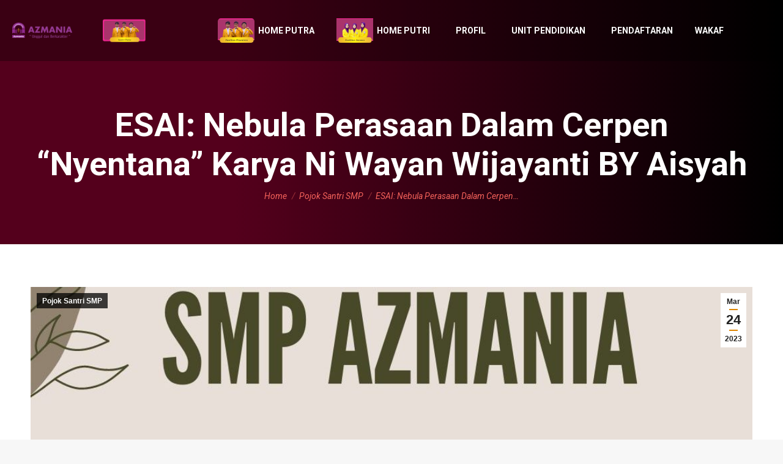

--- FILE ---
content_type: text/html; charset=UTF-8
request_url: https://azmania.sch.id/esai-nebula-perasaan-dalam-cerpen-nyentana-karya-ni-wayan-wijayanti-by-aisyah/
body_size: 19032
content:
<!DOCTYPE html>
<!--[if !(IE 6) | !(IE 7) | !(IE 8)  ]><!-->
<html lang="id" prefix="og: //ogp.me/ns#" class="no-js">
<!--<![endif]-->
<head>
	<meta charset="UTF-8" />
		<meta name="viewport" content="width=device-width, initial-scale=1, maximum-scale=1, user-scalable=0">
		<meta name="theme-color" content="#dd8500"/>	<link rel="profile" href="https://gmpg.org/xfn/11" />
	        <script type="text/javascript">
            if (/Android|webOS|iPhone|iPad|iPod|BlackBerry|IEMobile|Opera Mini/i.test(navigator.userAgent)) {
                var originalAddEventListener = EventTarget.prototype.addEventListener,
                    oldWidth = window.innerWidth;

                EventTarget.prototype.addEventListener = function (eventName, eventHandler, useCapture) {
                    if (eventName === "resize") {
                        originalAddEventListener.call(this, eventName, function (event) {
                            if (oldWidth === window.innerWidth) {
                                return;
                            }
                            else if (oldWidth !== window.innerWidth) {
                                oldWidth = window.innerWidth;
                            }
                            if (eventHandler.handleEvent) {
                                eventHandler.handleEvent.call(this, event);
                            }
                            else {
                                eventHandler.call(this, event);
                            };
                        }, useCapture);
                    }
                    else {
                        originalAddEventListener.call(this, eventName, eventHandler, useCapture);
                    };
                };
            };
        </script>
		<title>ESAI: Nebula Perasaan Dalam Cerpen “Nyentana” Karya Ni Wayan Wijayanti BY Aisyah &#8211; Pondok Pesantren Azmania</title>
<meta name='robots' content='max-image-preview:large' />
<link rel='dns-prefetch' href='//fonts.googleapis.com' />
<link rel="alternate" type="application/rss+xml" title="Pondok Pesantren Azmania &raquo; Feed" href="https://azmania.sch.id/feed/" />
<link rel="alternate" type="application/rss+xml" title="Pondok Pesantren Azmania &raquo; Umpan Komentar" href="https://azmania.sch.id/comments/feed/" />
<link rel="alternate" type="application/rss+xml" title="Pondok Pesantren Azmania &raquo; ESAI: Nebula Perasaan Dalam Cerpen “Nyentana” Karya Ni Wayan Wijayanti BY Aisyah Umpan Komentar" href="https://azmania.sch.id/esai-nebula-perasaan-dalam-cerpen-nyentana-karya-ni-wayan-wijayanti-by-aisyah/feed/" />
<link rel="alternate" title="oEmbed (JSON)" type="application/json+oembed" href="https://azmania.sch.id/wp-json/oembed/1.0/embed?url=https%3A%2F%2Fazmania.sch.id%2Fesai-nebula-perasaan-dalam-cerpen-nyentana-karya-ni-wayan-wijayanti-by-aisyah%2F" />
<link rel="alternate" title="oEmbed (XML)" type="text/xml+oembed" href="https://azmania.sch.id/wp-json/oembed/1.0/embed?url=https%3A%2F%2Fazmania.sch.id%2Fesai-nebula-perasaan-dalam-cerpen-nyentana-karya-ni-wayan-wijayanti-by-aisyah%2F&#038;format=xml" />
<style id='wp-img-auto-sizes-contain-inline-css' type='text/css'>
img:is([sizes=auto i],[sizes^="auto," i]){contain-intrinsic-size:3000px 1500px}
/*# sourceURL=wp-img-auto-sizes-contain-inline-css */
</style>
<link rel='stylesheet' id='sdm-styles-css' href='https://azmania.sch.id/wp-content/plugins/simple-download-monitor/css/sdm_wp_styles.css?ver=6.9' type='text/css' media='all' />
<link rel='stylesheet' id='layerslider-css' href='https://azmania.sch.id/wp-content/plugins/LayerSlider/static/layerslider/css/layerslider.css?ver=6.10.2' type='text/css' media='all' />
<link rel='stylesheet' id='ls-google-fonts-css' href='https://fonts.googleapis.com/css?family=Pacifico:regular%7CLato:100,300,regular,700,900,400%7CNunito:300,regular,200,600%7CCaveat:regular%7COpen+Sans:300,400%7COswald:300,regular,700%7CRoboto+Slab:regular%7CRoboto:regular%7CMontserrat:regular,700,900,100,200,300%7CVarela+Round:regular%7CShadows+Into+Light+Two:regular%7CRoboto+Condensed:300,regular,700&#038;subset=latin%2Clatin-ext' type='text/css' media='all' />
<style id='wp-emoji-styles-inline-css' type='text/css'>

	img.wp-smiley, img.emoji {
		display: inline !important;
		border: none !important;
		box-shadow: none !important;
		height: 1em !important;
		width: 1em !important;
		margin: 0 0.07em !important;
		vertical-align: -0.1em !important;
		background: none !important;
		padding: 0 !important;
	}
/*# sourceURL=wp-emoji-styles-inline-css */
</style>
<link rel='stylesheet' id='wp-block-library-css' href='https://azmania.sch.id/wp-includes/css/dist/block-library/style.min.css?ver=6.9' type='text/css' media='all' />
<style id='global-styles-inline-css' type='text/css'>
:root{--wp--preset--aspect-ratio--square: 1;--wp--preset--aspect-ratio--4-3: 4/3;--wp--preset--aspect-ratio--3-4: 3/4;--wp--preset--aspect-ratio--3-2: 3/2;--wp--preset--aspect-ratio--2-3: 2/3;--wp--preset--aspect-ratio--16-9: 16/9;--wp--preset--aspect-ratio--9-16: 9/16;--wp--preset--color--black: #000000;--wp--preset--color--cyan-bluish-gray: #abb8c3;--wp--preset--color--white: #FFF;--wp--preset--color--pale-pink: #f78da7;--wp--preset--color--vivid-red: #cf2e2e;--wp--preset--color--luminous-vivid-orange: #ff6900;--wp--preset--color--luminous-vivid-amber: #fcb900;--wp--preset--color--light-green-cyan: #7bdcb5;--wp--preset--color--vivid-green-cyan: #00d084;--wp--preset--color--pale-cyan-blue: #8ed1fc;--wp--preset--color--vivid-cyan-blue: #0693e3;--wp--preset--color--vivid-purple: #9b51e0;--wp--preset--color--accent: #dd8500;--wp--preset--color--dark-gray: #111;--wp--preset--color--light-gray: #767676;--wp--preset--gradient--vivid-cyan-blue-to-vivid-purple: linear-gradient(135deg,rgb(6,147,227) 0%,rgb(155,81,224) 100%);--wp--preset--gradient--light-green-cyan-to-vivid-green-cyan: linear-gradient(135deg,rgb(122,220,180) 0%,rgb(0,208,130) 100%);--wp--preset--gradient--luminous-vivid-amber-to-luminous-vivid-orange: linear-gradient(135deg,rgb(252,185,0) 0%,rgb(255,105,0) 100%);--wp--preset--gradient--luminous-vivid-orange-to-vivid-red: linear-gradient(135deg,rgb(255,105,0) 0%,rgb(207,46,46) 100%);--wp--preset--gradient--very-light-gray-to-cyan-bluish-gray: linear-gradient(135deg,rgb(238,238,238) 0%,rgb(169,184,195) 100%);--wp--preset--gradient--cool-to-warm-spectrum: linear-gradient(135deg,rgb(74,234,220) 0%,rgb(151,120,209) 20%,rgb(207,42,186) 40%,rgb(238,44,130) 60%,rgb(251,105,98) 80%,rgb(254,248,76) 100%);--wp--preset--gradient--blush-light-purple: linear-gradient(135deg,rgb(255,206,236) 0%,rgb(152,150,240) 100%);--wp--preset--gradient--blush-bordeaux: linear-gradient(135deg,rgb(254,205,165) 0%,rgb(254,45,45) 50%,rgb(107,0,62) 100%);--wp--preset--gradient--luminous-dusk: linear-gradient(135deg,rgb(255,203,112) 0%,rgb(199,81,192) 50%,rgb(65,88,208) 100%);--wp--preset--gradient--pale-ocean: linear-gradient(135deg,rgb(255,245,203) 0%,rgb(182,227,212) 50%,rgb(51,167,181) 100%);--wp--preset--gradient--electric-grass: linear-gradient(135deg,rgb(202,248,128) 0%,rgb(113,206,126) 100%);--wp--preset--gradient--midnight: linear-gradient(135deg,rgb(2,3,129) 0%,rgb(40,116,252) 100%);--wp--preset--font-size--small: 13px;--wp--preset--font-size--medium: 20px;--wp--preset--font-size--large: 36px;--wp--preset--font-size--x-large: 42px;--wp--preset--spacing--20: 0.44rem;--wp--preset--spacing--30: 0.67rem;--wp--preset--spacing--40: 1rem;--wp--preset--spacing--50: 1.5rem;--wp--preset--spacing--60: 2.25rem;--wp--preset--spacing--70: 3.38rem;--wp--preset--spacing--80: 5.06rem;--wp--preset--shadow--natural: 6px 6px 9px rgba(0, 0, 0, 0.2);--wp--preset--shadow--deep: 12px 12px 50px rgba(0, 0, 0, 0.4);--wp--preset--shadow--sharp: 6px 6px 0px rgba(0, 0, 0, 0.2);--wp--preset--shadow--outlined: 6px 6px 0px -3px rgb(255, 255, 255), 6px 6px rgb(0, 0, 0);--wp--preset--shadow--crisp: 6px 6px 0px rgb(0, 0, 0);}:where(.is-layout-flex){gap: 0.5em;}:where(.is-layout-grid){gap: 0.5em;}body .is-layout-flex{display: flex;}.is-layout-flex{flex-wrap: wrap;align-items: center;}.is-layout-flex > :is(*, div){margin: 0;}body .is-layout-grid{display: grid;}.is-layout-grid > :is(*, div){margin: 0;}:where(.wp-block-columns.is-layout-flex){gap: 2em;}:where(.wp-block-columns.is-layout-grid){gap: 2em;}:where(.wp-block-post-template.is-layout-flex){gap: 1.25em;}:where(.wp-block-post-template.is-layout-grid){gap: 1.25em;}.has-black-color{color: var(--wp--preset--color--black) !important;}.has-cyan-bluish-gray-color{color: var(--wp--preset--color--cyan-bluish-gray) !important;}.has-white-color{color: var(--wp--preset--color--white) !important;}.has-pale-pink-color{color: var(--wp--preset--color--pale-pink) !important;}.has-vivid-red-color{color: var(--wp--preset--color--vivid-red) !important;}.has-luminous-vivid-orange-color{color: var(--wp--preset--color--luminous-vivid-orange) !important;}.has-luminous-vivid-amber-color{color: var(--wp--preset--color--luminous-vivid-amber) !important;}.has-light-green-cyan-color{color: var(--wp--preset--color--light-green-cyan) !important;}.has-vivid-green-cyan-color{color: var(--wp--preset--color--vivid-green-cyan) !important;}.has-pale-cyan-blue-color{color: var(--wp--preset--color--pale-cyan-blue) !important;}.has-vivid-cyan-blue-color{color: var(--wp--preset--color--vivid-cyan-blue) !important;}.has-vivid-purple-color{color: var(--wp--preset--color--vivid-purple) !important;}.has-black-background-color{background-color: var(--wp--preset--color--black) !important;}.has-cyan-bluish-gray-background-color{background-color: var(--wp--preset--color--cyan-bluish-gray) !important;}.has-white-background-color{background-color: var(--wp--preset--color--white) !important;}.has-pale-pink-background-color{background-color: var(--wp--preset--color--pale-pink) !important;}.has-vivid-red-background-color{background-color: var(--wp--preset--color--vivid-red) !important;}.has-luminous-vivid-orange-background-color{background-color: var(--wp--preset--color--luminous-vivid-orange) !important;}.has-luminous-vivid-amber-background-color{background-color: var(--wp--preset--color--luminous-vivid-amber) !important;}.has-light-green-cyan-background-color{background-color: var(--wp--preset--color--light-green-cyan) !important;}.has-vivid-green-cyan-background-color{background-color: var(--wp--preset--color--vivid-green-cyan) !important;}.has-pale-cyan-blue-background-color{background-color: var(--wp--preset--color--pale-cyan-blue) !important;}.has-vivid-cyan-blue-background-color{background-color: var(--wp--preset--color--vivid-cyan-blue) !important;}.has-vivid-purple-background-color{background-color: var(--wp--preset--color--vivid-purple) !important;}.has-black-border-color{border-color: var(--wp--preset--color--black) !important;}.has-cyan-bluish-gray-border-color{border-color: var(--wp--preset--color--cyan-bluish-gray) !important;}.has-white-border-color{border-color: var(--wp--preset--color--white) !important;}.has-pale-pink-border-color{border-color: var(--wp--preset--color--pale-pink) !important;}.has-vivid-red-border-color{border-color: var(--wp--preset--color--vivid-red) !important;}.has-luminous-vivid-orange-border-color{border-color: var(--wp--preset--color--luminous-vivid-orange) !important;}.has-luminous-vivid-amber-border-color{border-color: var(--wp--preset--color--luminous-vivid-amber) !important;}.has-light-green-cyan-border-color{border-color: var(--wp--preset--color--light-green-cyan) !important;}.has-vivid-green-cyan-border-color{border-color: var(--wp--preset--color--vivid-green-cyan) !important;}.has-pale-cyan-blue-border-color{border-color: var(--wp--preset--color--pale-cyan-blue) !important;}.has-vivid-cyan-blue-border-color{border-color: var(--wp--preset--color--vivid-cyan-blue) !important;}.has-vivid-purple-border-color{border-color: var(--wp--preset--color--vivid-purple) !important;}.has-vivid-cyan-blue-to-vivid-purple-gradient-background{background: var(--wp--preset--gradient--vivid-cyan-blue-to-vivid-purple) !important;}.has-light-green-cyan-to-vivid-green-cyan-gradient-background{background: var(--wp--preset--gradient--light-green-cyan-to-vivid-green-cyan) !important;}.has-luminous-vivid-amber-to-luminous-vivid-orange-gradient-background{background: var(--wp--preset--gradient--luminous-vivid-amber-to-luminous-vivid-orange) !important;}.has-luminous-vivid-orange-to-vivid-red-gradient-background{background: var(--wp--preset--gradient--luminous-vivid-orange-to-vivid-red) !important;}.has-very-light-gray-to-cyan-bluish-gray-gradient-background{background: var(--wp--preset--gradient--very-light-gray-to-cyan-bluish-gray) !important;}.has-cool-to-warm-spectrum-gradient-background{background: var(--wp--preset--gradient--cool-to-warm-spectrum) !important;}.has-blush-light-purple-gradient-background{background: var(--wp--preset--gradient--blush-light-purple) !important;}.has-blush-bordeaux-gradient-background{background: var(--wp--preset--gradient--blush-bordeaux) !important;}.has-luminous-dusk-gradient-background{background: var(--wp--preset--gradient--luminous-dusk) !important;}.has-pale-ocean-gradient-background{background: var(--wp--preset--gradient--pale-ocean) !important;}.has-electric-grass-gradient-background{background: var(--wp--preset--gradient--electric-grass) !important;}.has-midnight-gradient-background{background: var(--wp--preset--gradient--midnight) !important;}.has-small-font-size{font-size: var(--wp--preset--font-size--small) !important;}.has-medium-font-size{font-size: var(--wp--preset--font-size--medium) !important;}.has-large-font-size{font-size: var(--wp--preset--font-size--large) !important;}.has-x-large-font-size{font-size: var(--wp--preset--font-size--x-large) !important;}
/*# sourceURL=global-styles-inline-css */
</style>

<style id='classic-theme-styles-inline-css' type='text/css'>
/*! This file is auto-generated */
.wp-block-button__link{color:#fff;background-color:#32373c;border-radius:9999px;box-shadow:none;text-decoration:none;padding:calc(.667em + 2px) calc(1.333em + 2px);font-size:1.125em}.wp-block-file__button{background:#32373c;color:#fff;text-decoration:none}
/*# sourceURL=/wp-includes/css/classic-themes.min.css */
</style>
<link rel='stylesheet' id='contact-form-7-css' href='https://azmania.sch.id/wp-content/plugins/contact-form-7/includes/css/styles.css?ver=5.9' type='text/css' media='all' />
<link rel='stylesheet' id='jquery.ticker-css' href='https://azmania.sch.id/wp-content/plugins/jquery-news-ticker/inc/jquery-news-ticker.css?ver=6.9' type='text/css' media='all' />
<link rel='stylesheet' id='news-style-css' href='https://azmania.sch.id/wp-content/plugins/news-headline-ticker/css/tkr-style.css?ver=6.9' type='text/css' media='all' />
<link rel='stylesheet' id='dashicons-css' href='https://azmania.sch.id/wp-includes/css/dashicons.min.css?ver=6.9' type='text/css' media='all' />
<link rel='stylesheet' id='post-views-counter-frontend-css' href='https://azmania.sch.id/wp-content/plugins/post-views-counter/css/frontend.min.css?ver=1.4.4' type='text/css' media='all' />
<link rel='stylesheet' id='sow-google-map-default-c93561039f99-css' href='https://azmania.sch.id/wp-content/uploads/siteorigin-widgets/sow-google-map-default-c93561039f99.css?ver=6.9' type='text/css' media='all' />
<link rel='stylesheet' id='the7-Defaults-css' href='https://azmania.sch.id/wp-content/uploads/smile_fonts/Defaults/Defaults.css?ver=6.9' type='text/css' media='all' />
<link rel='stylesheet' id='the7-icomoon-font-awesome-14x14-css' href='https://azmania.sch.id/wp-content/uploads/smile_fonts/icomoon-font-awesome-14x14/icomoon-font-awesome-14x14.css?ver=6.9' type='text/css' media='all' />
<link rel='stylesheet' id='the7-icomoon-material-24x24-css' href='https://azmania.sch.id/wp-content/uploads/smile_fonts/icomoon-material-24x24/icomoon-material-24x24.css?ver=6.9' type='text/css' media='all' />
<link rel='stylesheet' id='the7-icomoon-free-social-contact-16x16-css' href='https://azmania.sch.id/wp-content/uploads/smile_fonts/icomoon-free-social-contact-16x16/icomoon-free-social-contact-16x16.css?ver=6.9' type='text/css' media='all' />
<link rel='stylesheet' id='the7-icomoon-brankic-32x32-css' href='https://azmania.sch.id/wp-content/uploads/smile_fonts/icomoon-brankic-32x32/icomoon-brankic-32x32.css?ver=6.9' type='text/css' media='all' />
<link rel='stylesheet' id='dflip-style-css' href='https://azmania.sch.id/wp-content/plugins/3d-flipbook-dflip-lite/assets/css/dflip.min.css?ver=2.2.32' type='text/css' media='all' />
<link rel='stylesheet' id='tablepress-default-css' href='https://azmania.sch.id/wp-content/plugins/tablepress/css/build/default.css?ver=2.2.5' type='text/css' media='all' />
<link rel='stylesheet' id='dt-web-fonts-css' href='https://fonts.googleapis.com/css?family=Roboto:400,400italic,500,600,700' type='text/css' media='all' />
<link rel='stylesheet' id='dt-main-css' href='https://azmania.sch.id/wp-content/themes/dt-the7/css/main.min.css?ver=9.15.2' type='text/css' media='all' />
<style id='dt-main-inline-css' type='text/css'>
body #load {
  display: block;
  height: 100%;
  overflow: hidden;
  position: fixed;
  width: 100%;
  z-index: 9901;
  opacity: 1;
  visibility: visible;
  transition: all .35s ease-out;
}
.load-wrap {
  width: 100%;
  height: 100%;
  background-position: center center;
  background-repeat: no-repeat;
  text-align: center;
}
.load-wrap > svg {
  position: absolute;
  top: 50%;
  left: 50%;
  transform: translate(-50%,-50%);
}
#load {
  background-color: #ffffff;
}
.uil-default rect:not(.bk) {
  fill: #ce2197;
}
.uil-ring > path {
  fill: #ce2197;
}
.ring-loader .circle {
  fill: #ce2197;
}
.ring-loader .moving-circle {
  fill: #ce2197;
}
.uil-hourglass .glass {
  stroke: #ce2197;
}
.uil-hourglass .sand {
  fill: #ce2197;
}
.spinner-loader .load-wrap {
  background-image: url("data:image/svg+xml,%3Csvg width='75px' height='75px' xmlns='http://www.w3.org/2000/svg' viewBox='0 0 100 100' preserveAspectRatio='xMidYMid' class='uil-default'%3E%3Crect x='0' y='0' width='100' height='100' fill='none' class='bk'%3E%3C/rect%3E%3Crect  x='46.5' y='40' width='7' height='20' rx='5' ry='5' fill='%23ce2197' transform='rotate(0 50 50) translate(0 -30)'%3E  %3Canimate attributeName='opacity' from='1' to='0' dur='1s' begin='0s' repeatCount='indefinite'/%3E%3C/rect%3E%3Crect  x='46.5' y='40' width='7' height='20' rx='5' ry='5' fill='%23ce2197' transform='rotate(30 50 50) translate(0 -30)'%3E  %3Canimate attributeName='opacity' from='1' to='0' dur='1s' begin='0.08333333333333333s' repeatCount='indefinite'/%3E%3C/rect%3E%3Crect  x='46.5' y='40' width='7' height='20' rx='5' ry='5' fill='%23ce2197' transform='rotate(60 50 50) translate(0 -30)'%3E  %3Canimate attributeName='opacity' from='1' to='0' dur='1s' begin='0.16666666666666666s' repeatCount='indefinite'/%3E%3C/rect%3E%3Crect  x='46.5' y='40' width='7' height='20' rx='5' ry='5' fill='%23ce2197' transform='rotate(90 50 50) translate(0 -30)'%3E  %3Canimate attributeName='opacity' from='1' to='0' dur='1s' begin='0.25s' repeatCount='indefinite'/%3E%3C/rect%3E%3Crect  x='46.5' y='40' width='7' height='20' rx='5' ry='5' fill='%23ce2197' transform='rotate(120 50 50) translate(0 -30)'%3E  %3Canimate attributeName='opacity' from='1' to='0' dur='1s' begin='0.3333333333333333s' repeatCount='indefinite'/%3E%3C/rect%3E%3Crect  x='46.5' y='40' width='7' height='20' rx='5' ry='5' fill='%23ce2197' transform='rotate(150 50 50) translate(0 -30)'%3E  %3Canimate attributeName='opacity' from='1' to='0' dur='1s' begin='0.4166666666666667s' repeatCount='indefinite'/%3E%3C/rect%3E%3Crect  x='46.5' y='40' width='7' height='20' rx='5' ry='5' fill='%23ce2197' transform='rotate(180 50 50) translate(0 -30)'%3E  %3Canimate attributeName='opacity' from='1' to='0' dur='1s' begin='0.5s' repeatCount='indefinite'/%3E%3C/rect%3E%3Crect  x='46.5' y='40' width='7' height='20' rx='5' ry='5' fill='%23ce2197' transform='rotate(210 50 50) translate(0 -30)'%3E  %3Canimate attributeName='opacity' from='1' to='0' dur='1s' begin='0.5833333333333334s' repeatCount='indefinite'/%3E%3C/rect%3E%3Crect  x='46.5' y='40' width='7' height='20' rx='5' ry='5' fill='%23ce2197' transform='rotate(240 50 50) translate(0 -30)'%3E  %3Canimate attributeName='opacity' from='1' to='0' dur='1s' begin='0.6666666666666666s' repeatCount='indefinite'/%3E%3C/rect%3E%3Crect  x='46.5' y='40' width='7' height='20' rx='5' ry='5' fill='%23ce2197' transform='rotate(270 50 50) translate(0 -30)'%3E  %3Canimate attributeName='opacity' from='1' to='0' dur='1s' begin='0.75s' repeatCount='indefinite'/%3E%3C/rect%3E%3Crect  x='46.5' y='40' width='7' height='20' rx='5' ry='5' fill='%23ce2197' transform='rotate(300 50 50) translate(0 -30)'%3E  %3Canimate attributeName='opacity' from='1' to='0' dur='1s' begin='0.8333333333333334s' repeatCount='indefinite'/%3E%3C/rect%3E%3Crect  x='46.5' y='40' width='7' height='20' rx='5' ry='5' fill='%23ce2197' transform='rotate(330 50 50) translate(0 -30)'%3E  %3Canimate attributeName='opacity' from='1' to='0' dur='1s' begin='0.9166666666666666s' repeatCount='indefinite'/%3E%3C/rect%3E%3C/svg%3E");
}
.ring-loader .load-wrap {
  background-image: url("data:image/svg+xml,%3Csvg xmlns='http://www.w3.org/2000/svg' viewBox='0 0 32 32' width='72' height='72' fill='%23ce2197'%3E   %3Cpath opacity='.25' d='M16 0 A16 16 0 0 0 16 32 A16 16 0 0 0 16 0 M16 4 A12 12 0 0 1 16 28 A12 12 0 0 1 16 4'/%3E   %3Cpath d='M16 0 A16 16 0 0 1 32 16 L28 16 A12 12 0 0 0 16 4z'%3E     %3CanimateTransform attributeName='transform' type='rotate' from='0 16 16' to='360 16 16' dur='0.8s' repeatCount='indefinite' /%3E   %3C/path%3E %3C/svg%3E");
}
.hourglass-loader .load-wrap {
  background-image: url("data:image/svg+xml,%3Csvg xmlns='http://www.w3.org/2000/svg' viewBox='0 0 32 32' width='72' height='72' fill='%23ce2197'%3E   %3Cpath transform='translate(2)' d='M0 12 V20 H4 V12z'%3E      %3Canimate attributeName='d' values='M0 12 V20 H4 V12z; M0 4 V28 H4 V4z; M0 12 V20 H4 V12z; M0 12 V20 H4 V12z' dur='1.2s' repeatCount='indefinite' begin='0' keytimes='0;.2;.5;1' keySplines='0.2 0.2 0.4 0.8;0.2 0.6 0.4 0.8;0.2 0.8 0.4 0.8' calcMode='spline'  /%3E   %3C/path%3E   %3Cpath transform='translate(8)' d='M0 12 V20 H4 V12z'%3E     %3Canimate attributeName='d' values='M0 12 V20 H4 V12z; M0 4 V28 H4 V4z; M0 12 V20 H4 V12z; M0 12 V20 H4 V12z' dur='1.2s' repeatCount='indefinite' begin='0.2' keytimes='0;.2;.5;1' keySplines='0.2 0.2 0.4 0.8;0.2 0.6 0.4 0.8;0.2 0.8 0.4 0.8' calcMode='spline'  /%3E   %3C/path%3E   %3Cpath transform='translate(14)' d='M0 12 V20 H4 V12z'%3E     %3Canimate attributeName='d' values='M0 12 V20 H4 V12z; M0 4 V28 H4 V4z; M0 12 V20 H4 V12z; M0 12 V20 H4 V12z' dur='1.2s' repeatCount='indefinite' begin='0.4' keytimes='0;.2;.5;1' keySplines='0.2 0.2 0.4 0.8;0.2 0.6 0.4 0.8;0.2 0.8 0.4 0.8' calcMode='spline' /%3E   %3C/path%3E   %3Cpath transform='translate(20)' d='M0 12 V20 H4 V12z'%3E     %3Canimate attributeName='d' values='M0 12 V20 H4 V12z; M0 4 V28 H4 V4z; M0 12 V20 H4 V12z; M0 12 V20 H4 V12z' dur='1.2s' repeatCount='indefinite' begin='0.6' keytimes='0;.2;.5;1' keySplines='0.2 0.2 0.4 0.8;0.2 0.6 0.4 0.8;0.2 0.8 0.4 0.8' calcMode='spline' /%3E   %3C/path%3E   %3Cpath transform='translate(26)' d='M0 12 V20 H4 V12z'%3E     %3Canimate attributeName='d' values='M0 12 V20 H4 V12z; M0 4 V28 H4 V4z; M0 12 V20 H4 V12z; M0 12 V20 H4 V12z' dur='1.2s' repeatCount='indefinite' begin='0.8' keytimes='0;.2;.5;1' keySplines='0.2 0.2 0.4 0.8;0.2 0.6 0.4 0.8;0.2 0.8 0.4 0.8' calcMode='spline' /%3E   %3C/path%3E %3C/svg%3E");
}

/*# sourceURL=dt-main-inline-css */
</style>
<link rel='stylesheet' id='the7-font-css' href='https://azmania.sch.id/wp-content/themes/dt-the7/fonts/icomoon-the7-font/icomoon-the7-font.min.css?ver=9.15.2' type='text/css' media='all' />
<link rel='stylesheet' id='the7-awesome-fonts-css' href='https://azmania.sch.id/wp-content/themes/dt-the7/fonts/FontAwesome/css/all.min.css?ver=9.15.2' type='text/css' media='all' />
<link rel='stylesheet' id='the7-awesome-fonts-back-css' href='https://azmania.sch.id/wp-content/themes/dt-the7/fonts/FontAwesome/back-compat.min.css?ver=9.15.2' type='text/css' media='all' />
<link rel='stylesheet' id='the7-custom-scrollbar-css' href='https://azmania.sch.id/wp-content/themes/dt-the7/lib/custom-scrollbar/custom-scrollbar.min.css?ver=9.15.2' type='text/css' media='all' />
<link rel='stylesheet' id='the7-wpbakery-css' href='https://azmania.sch.id/wp-content/themes/dt-the7/css/wpbakery.min.css?ver=9.15.2' type='text/css' media='all' />
<link rel='stylesheet' id='the7-core-css' href='https://azmania.sch.id/wp-content/plugins/dt-the7-core/assets/css/post-type.min.css?ver=2.5.7.1' type='text/css' media='all' />
<link rel='stylesheet' id='the7-css-vars-css' href='https://azmania.sch.id/wp-content/uploads/the7-css/css-vars.css?ver=eb04a80ce469' type='text/css' media='all' />
<link rel='stylesheet' id='dt-custom-css' href='https://azmania.sch.id/wp-content/uploads/the7-css/custom.css?ver=eb04a80ce469' type='text/css' media='all' />
<link rel='stylesheet' id='dt-media-css' href='https://azmania.sch.id/wp-content/uploads/the7-css/media.css?ver=eb04a80ce469' type='text/css' media='all' />
<link rel='stylesheet' id='the7-mega-menu-css' href='https://azmania.sch.id/wp-content/uploads/the7-css/mega-menu.css?ver=eb04a80ce469' type='text/css' media='all' />
<link rel='stylesheet' id='the7-elements-albums-portfolio-css' href='https://azmania.sch.id/wp-content/uploads/the7-css/the7-elements-albums-portfolio.css?ver=eb04a80ce469' type='text/css' media='all' />
<link rel='stylesheet' id='the7-elements-css' href='https://azmania.sch.id/wp-content/uploads/the7-css/post-type-dynamic.css?ver=eb04a80ce469' type='text/css' media='all' />
<link rel='stylesheet' id='style-css' href='https://azmania.sch.id/wp-content/themes/dt-the7/style.css?ver=9.15.2' type='text/css' media='all' />
<link rel='stylesheet' id='the7-elementor-global-css' href='https://azmania.sch.id/wp-content/themes/dt-the7/css/compatibility/elementor/elementor-global.min.css?ver=9.15.2' type='text/css' media='all' />
<script type="text/javascript" id="jquery-core-js-extra">
/* <![CDATA[ */
var slide_in = {"demo_dir":"https://azmania.sch.id/wp-content/plugins/convertplug/modules/slide_in/assets/demos"};
//# sourceURL=jquery-core-js-extra
/* ]]> */
</script>
<script type="text/javascript" src="https://azmania.sch.id/wp-includes/js/jquery/jquery.min.js?ver=3.7.1" id="jquery-core-js"></script>
<script type="text/javascript" src="https://azmania.sch.id/wp-includes/js/jquery/jquery-migrate.min.js?ver=3.4.1" id="jquery-migrate-js"></script>
<script type="text/javascript" id="layerslider-greensock-js-extra">
/* <![CDATA[ */
var LS_Meta = {"v":"6.10.2"};
//# sourceURL=layerslider-greensock-js-extra
/* ]]> */
</script>
<script type="text/javascript" src="https://azmania.sch.id/wp-content/plugins/LayerSlider/static/layerslider/js/greensock.js?ver=1.19.0" id="layerslider-greensock-js"></script>
<script type="text/javascript" src="https://azmania.sch.id/wp-content/plugins/LayerSlider/static/layerslider/js/layerslider.kreaturamedia.jquery.js?ver=6.10.2" id="layerslider-js"></script>
<script type="text/javascript" src="https://azmania.sch.id/wp-content/plugins/LayerSlider/static/layerslider/js/layerslider.transitions.js?ver=6.10.2" id="layerslider-transitions-js"></script>
<script type="text/javascript" src="https://azmania.sch.id/wp-content/plugins/jquery-news-ticker/inc/jquery-news-ticker.js?ver=6.9" id="jquery.news.ticker-js"></script>
<script type="text/javascript" src="https://azmania.sch.id/wp-content/plugins/news-headline-ticker/js/news-ticker.js?ver=6.9" id="news-ticker-js"></script>
<script type="text/javascript" id="sdm-scripts-js-extra">
/* <![CDATA[ */
var sdm_ajax_script = {"ajaxurl":"https://azmania.sch.id/wp-admin/admin-ajax.php"};
//# sourceURL=sdm-scripts-js-extra
/* ]]> */
</script>
<script type="text/javascript" src="https://azmania.sch.id/wp-content/plugins/simple-download-monitor/js/sdm_wp_scripts.js?ver=6.9" id="sdm-scripts-js"></script>
<script type="text/javascript" id="sow-google-map-js-extra">
/* <![CDATA[ */
var soWidgetsGoogleMap = {"map_consent":"","geocode":{"noResults":"There were no results for the place you entered. Please try another."}};
//# sourceURL=sow-google-map-js-extra
/* ]]> */
</script>
<script type="text/javascript" src="https://azmania.sch.id/wp-content/plugins/so-widgets-bundle/js/sow.google-map.min.js?ver=1.58.9" id="sow-google-map-js"></script>
<script type="text/javascript" id="dt-above-fold-js-extra">
/* <![CDATA[ */
var dtLocal = {"themeUrl":"https://azmania.sch.id/wp-content/themes/dt-the7","passText":"To view this protected post, enter the password below:","moreButtonText":{"loading":"Loading...","loadMore":"Load more"},"postID":"55613","ajaxurl":"https://azmania.sch.id/wp-admin/admin-ajax.php","REST":{"baseUrl":"https://azmania.sch.id/wp-json/the7/v1","endpoints":{"sendMail":"/send-mail"}},"contactMessages":{"required":"One or more fields have an error. Please check and try again.","terms":"Please accept the privacy policy.","fillTheCaptchaError":"Please, fill the captcha."},"captchaSiteKey":"","ajaxNonce":"fbb48b7ab3","pageData":"","themeSettings":{"smoothScroll":"off","lazyLoading":false,"accentColor":{"mode":"solid","color":"#dd8500"},"desktopHeader":{"height":100},"ToggleCaptionEnabled":"disabled","ToggleCaption":"Navigation","floatingHeader":{"showAfter":94,"showMenu":true,"height":100,"logo":{"showLogo":true,"html":"\u003Cimg class=\" preload-me\" src=\"https://azmania.sch.id/wp-content/uploads/2018/01/azmania-logo-nama-250-e1584208175959.png\" srcset=\"https://azmania.sch.id/wp-content/uploads/2018/01/azmania-logo-nama-250-e1584208175959.png 98w, https://azmania.sch.id/wp-content/uploads/2018/01/azmania-logo-nama-250-e1584208175959.png 98w\" width=\"98\" height=\"26\"   sizes=\"98px\" alt=\"Pondok Pesantren Azmania\" /\u003E","url":"https://azmania.sch.id/"}},"topLine":{"floatingTopLine":{"logo":{"showLogo":false,"html":""}}},"mobileHeader":{"firstSwitchPoint":1200,"secondSwitchPoint":1200,"firstSwitchPointHeight":70,"secondSwitchPointHeight":70,"mobileToggleCaptionEnabled":"disabled","mobileToggleCaption":"Menu"},"stickyMobileHeaderFirstSwitch":{"logo":{"html":"\u003Cimg class=\" preload-me\" src=\"https://azmania.sch.id/wp-content/uploads/2018/01/azmania-logo-nama-250-e1584208175959.png\" srcset=\"https://azmania.sch.id/wp-content/uploads/2018/01/azmania-logo-nama-250-e1584208175959.png 98w, https://azmania.sch.id/wp-content/uploads/2018/01/azmania-logo-nama-250-e1584208175959.png 98w\" width=\"98\" height=\"26\"   sizes=\"98px\" alt=\"Pondok Pesantren Azmania\" /\u003E"}},"stickyMobileHeaderSecondSwitch":{"logo":{"html":"\u003Cimg class=\" preload-me\" src=\"https://azmania.sch.id/wp-content/uploads/2018/01/azmania-logo-nama-250-e1584208175959.png\" srcset=\"https://azmania.sch.id/wp-content/uploads/2018/01/azmania-logo-nama-250-e1584208175959.png 98w, https://azmania.sch.id/wp-content/uploads/2018/01/azmania-logo-nama-250-e1584208175959.png 98w\" width=\"98\" height=\"26\"   sizes=\"98px\" alt=\"Pondok Pesantren Azmania\" /\u003E"}},"content":{"textColor":"#85868c","headerColor":"#333333"},"sidebar":{"switchPoint":990},"boxedWidth":"1340px","stripes":{"stripe1":{"textColor":"#787d85","headerColor":"#3b3f4a"},"stripe2":{"textColor":"#8b9199","headerColor":"#ffffff"},"stripe3":{"textColor":"#ffffff","headerColor":"#ffffff"}}},"VCMobileScreenWidth":"760","elementor":{"settings":{"container_width":1140}}};
var dtShare = {"shareButtonText":{"facebook":"Share on Facebook","twitter":"Tweet","pinterest":"Pin it","linkedin":"Share on Linkedin","whatsapp":"Share on Whatsapp"},"overlayOpacity":"85"};
//# sourceURL=dt-above-fold-js-extra
/* ]]> */
</script>
<script type="text/javascript" src="https://azmania.sch.id/wp-content/themes/dt-the7/js/above-the-fold.min.js?ver=9.15.2" id="dt-above-fold-js"></script>
<script type="text/javascript" id="ai-js-js-extra">
/* <![CDATA[ */
var MyAjax = {"ajaxurl":"https://azmania.sch.id/wp-admin/admin-ajax.php","security":"03657094a8"};
//# sourceURL=ai-js-js-extra
/* ]]> */
</script>
<script type="text/javascript" src="https://azmania.sch.id/wp-content/plugins/advanced-iframe/js/ai.min.js?ver=1" id="ai-js-js"></script>
<script type="text/javascript" src="https://azmania.sch.id/wp-content/plugins/news-ticker/cycle.js?ver=6.9" id="ticker_pack-js"></script>
<meta name="generator" content="Powered by LayerSlider 6.10.2 - Multi-Purpose, Responsive, Parallax, Mobile-Friendly Slider Plugin for WordPress." />
<!-- LayerSlider updates and docs at: https://layerslider.kreaturamedia.com -->
<link rel="https://api.w.org/" href="https://azmania.sch.id/wp-json/" /><link rel="alternate" title="JSON" type="application/json" href="https://azmania.sch.id/wp-json/wp/v2/posts/55613" /><link rel="EditURI" type="application/rsd+xml" title="RSD" href="https://azmania.sch.id/xmlrpc.php?rsd" />
<meta name="generator" content="WordPress 6.9" />
<link rel="canonical" href="https://azmania.sch.id/esai-nebula-perasaan-dalam-cerpen-nyentana-karya-ni-wayan-wijayanti-by-aisyah/" />
<link rel='shortlink' href='https://azmania.sch.id/?p=55613' />
<script type='text/javascript'>
				jQuery(document).ready(function($) {
				var ult_smooth_speed = 480;
				var ult_smooth_step = 80;
				$('html').attr('data-ult_smooth_speed',ult_smooth_speed).attr('data-ult_smooth_step',ult_smooth_step);
				});
			</script><link rel="pingback" href="https://azmania.sch.id/xmlrpc.php">
<meta property="og:site_name" content="Pondok Pesantren Azmania" />
<meta property="og:title" content="ESAI: Nebula Perasaan Dalam Cerpen “Nyentana” Karya Ni Wayan Wijayanti BY Aisyah" />
<meta property="og:image" content="https://azmania.sch.id/wp-content/uploads/2023/03/ESAI.jpg" />
<meta property="og:url" content="https://azmania.sch.id/esai-nebula-perasaan-dalam-cerpen-nyentana-karya-ni-wayan-wijayanti-by-aisyah/" />
<meta property="og:type" content="article" />
<meta name="generator" content="Elementor 3.19.4; features: e_optimized_assets_loading, e_optimized_css_loading, additional_custom_breakpoints, block_editor_assets_optimize, e_image_loading_optimization; settings: css_print_method-external, google_font-enabled, font_display-auto">
<meta name="generator" content="Powered by WPBakery Page Builder - drag and drop page builder for WordPress."/>
<script type="text/javascript" id="the7-loader-script">
document.addEventListener("DOMContentLoaded", function(event) { 
	var load = document.getElementById("load");
	if(!load.classList.contains('loader-removed')){
		var removeLoading = setTimeout(function() {
			load.className += " loader-removed";
		}, 300);
	}
});
</script>
		<link rel="icon" href="https://azmania.sch.id/wp-content/uploads/2017/11/cropped-azmania-transparan-32x32.png" sizes="32x32" />
<link rel="icon" href="https://azmania.sch.id/wp-content/uploads/2017/11/cropped-azmania-transparan-192x192.png" sizes="192x192" />
<link rel="apple-touch-icon" href="https://azmania.sch.id/wp-content/uploads/2017/11/cropped-azmania-transparan-180x180.png" />
<meta name="msapplication-TileImage" content="https://azmania.sch.id/wp-content/uploads/2017/11/cropped-azmania-transparan-270x270.png" />
		<style type="text/css" id="wp-custom-css">
			/* Hilangkan tombol download */
.df-ui .df-ui-download,
.dflip-download,
.dearflip-download,
.df-ui-button.df-ui-download {
    display: none !important;
}

/* Hilangkan tombol print */
.df-ui .df-ui-print,
.df-ui-button.df-ui-print {
    display: none !important;
}

/* Hilangkan tombol share */
.df-ui .df-ui-share,
.df-ui-button.df-ui-share {
    display: none !important;
}
		</style>
		<noscript><style> .wpb_animate_when_almost_visible { opacity: 1; }</style></noscript><style id='the7-custom-inline-css' type='text/css'>
/*Phone number color in contacts on mobile devices*/
.dt-phone *,
.dt-phone:hover *{
color: inherit;
}
</style>
<link rel='stylesheet' id='mediaelement-css' href='https://azmania.sch.id/wp-includes/js/mediaelement/mediaelementplayer-legacy.min.css?ver=4.2.17' type='text/css' media='all' />
<link rel='stylesheet' id='wp-mediaelement-css' href='https://azmania.sch.id/wp-includes/js/mediaelement/wp-mediaelement.min.css?ver=6.9' type='text/css' media='all' />
</head>
<body id="the7-body" class="wp-singular post-template-default single single-post postid-55613 single-format-standard wp-embed-responsive wp-theme-dt-the7 the7-core-ver-2.5.7.1 transparent dt-responsive-on right-mobile-menu-close-icon ouside-menu-close-icon mobile-hamburger-close-bg-enable mobile-hamburger-close-bg-hover-enable  fade-medium-mobile-menu-close-icon fade-medium-menu-close-icon srcset-enabled btn-flat custom-btn-color custom-btn-hover-color phantom-fade phantom-line-decoration phantom-main-logo-on top-header first-switch-logo-left first-switch-menu-right second-switch-logo-left second-switch-menu-right right-mobile-menu layzr-loading-on popup-message-style dt-fa-compatibility the7-ver-9.15.2 wpb-js-composer js-comp-ver-6.6.0.1 vc_responsive elementor-default elementor-kit-55342">
<!-- The7 9.15.2 -->
<div id="load" class="ring-loader">
	<div class="load-wrap"></div>
</div>
<div id="page" >
	<a class="skip-link screen-reader-text" href="#content">Skip to content</a>

<div class="masthead inline-header center full-height full-width shadow-mobile-header-decoration small-mobile-menu-icon mobile-menu-icon-bg-on mobile-menu-icon-hover-bg-on dt-parent-menu-clickable show-sub-menu-on-hover"  role="banner">

	<div class="top-bar line-content top-bar-empty">
	<div class="top-bar-bg" ></div>
	<div class="mini-widgets left-widgets"></div><div class="mini-widgets right-widgets"></div></div>

	<header class="header-bar">

		<div class="branding">
	<style>
		/* Ganti ukuran dan tata letak gambar kedua sesuai kebutuhan Anda */
		.second-logo {
		    float: left;
		    margin-right: 20px; /* Margin antara dua gambar */
		}

		.second-logo img {
		    max-width: 70px; /* Sesuaikan ukuran gambar kedua */
		    height: auto;
		}
	</style>
	<div id="site-title" class="assistive-text">Pondok Pesantren Azmania</div>
	<div id="site-description" class="assistive-text">Ikhlas dan Profesional</div>
	<a class="same-logo" href="https://azmania.sch.id/"><img class=" preload-me" src="https://azmania.sch.id/wp-content/uploads/2018/01/azmania-logo-nama-250-e1584208175959.png" srcset="https://azmania.sch.id/wp-content/uploads/2018/01/azmania-logo-nama-250-e1584208175959.png 98w, https://azmania.sch.id/wp-content/uploads/2018/01/azmania-logo-nama-250-e1584208175959.png 98w" width="98" height="26"   sizes="98px" alt="Pondok Pesantren Azmania" /></a>	<div class="second-logo">
		<a href="https://azmania.sch.id/home-putra/">
			<img src="https://azmania.sch.id/wp-content/uploads/2023/12/pondokputrareal.png" alt="Logo Kedua">
		</a>
	</div>

	</div>

		<ul id="primary-menu" class="main-nav underline-decoration upwards-line outside-item-remove-margin" role="menubar"><li class="menu-item menu-item-type-post_type menu-item-object-page menu-item-56097 first" role="presentation"><a href='https://azmania.sch.id/home-putra/' class=' mega-menu-img mega-menu-img-left' data-level='1' role="menuitem"><img class="preload-me lazy-load" src="data:image/svg+xml,%3Csvg%20xmlns%3D&#39;http%3A%2F%2Fwww.w3.org%2F2000%2Fsvg&#39;%20viewBox%3D&#39;0%200%2060%2040&#39;%2F%3E" data-src="https://azmania.sch.id/wp-content/uploads/2023/12/putrapondok-60x40.png" data-srcset="https://azmania.sch.id/wp-content/uploads/2023/12/putrapondok-60x40.png 60w, https://azmania.sch.id/wp-content/uploads/2023/12/putrapondok-120x80.png 120w" alt="Menu icon" width="60" height="40"  style="border-radius: 5px;margin: 0px 6px 0px 0px;" /><span class="menu-item-text"><span class="menu-text">HOME PUTRA</span></span></a></li> <li class="menu-item menu-item-type-post_type menu-item-object-page menu-item-home menu-item-has-children menu-item-51866 has-children" role="presentation"><a href='https://azmania.sch.id/' class=' mega-menu-img mega-menu-img-left' data-level='1' role="menuitem"><img loading="lazy" class="preload-me lazy-load" src="data:image/svg+xml,%3Csvg%20xmlns%3D&#39;http%3A%2F%2Fwww.w3.org%2F2000%2Fsvg&#39;%20viewBox%3D&#39;0%200%2060%2040&#39;%2F%3E" data-src="https://azmania.sch.id/wp-content/uploads/2023/11/profil-pondok-az-60x40.png" data-srcset="https://azmania.sch.id/wp-content/uploads/2023/11/profil-pondok-az-60x40.png 60w, https://azmania.sch.id/wp-content/uploads/2023/11/profil-pondok-az-120x80.png 120w" alt="Menu icon" width="60" height="40"  style="border-radius: 0px;margin: 0px 6px 0px 0px;" /><span class="menu-item-text"><span class="menu-text">HOME PUTRI</span></span></a><ul class="sub-nav hover-style-bg level-arrows-on" role="menubar"><li class="menu-item menu-item-type-post_type menu-item-object-page menu-item-54507 first" role="presentation"><a href='https://azmania.sch.id/news-events/' data-level='2' role="menuitem"><i class="fa icon-newspaper"></i><span class="menu-item-text"><span class="menu-text">NEWS &#038; EVENTS</span></span></a></li> </ul></li> <li class="menu-item menu-item-type-post_type menu-item-object-page menu-item-has-children menu-item-125 has-children" role="presentation"><a href='https://azmania.sch.id/profil/' data-level='1' role="menuitem"><i class="fa icon-info-circled-1"></i><span class="menu-item-text"><span class="menu-text">PROFIL</span></span></a><ul class="sub-nav hover-style-bg level-arrows-on" role="menubar"><li class="menu-item menu-item-type-post_type menu-item-object-page menu-item-227 first" role="presentation"><a href='https://azmania.sch.id/sejarah-azmania/' data-level='2' role="menuitem"><i class="fa icon-back-in-time"></i><span class="menu-item-text"><span class="menu-text">SEJARAH AZMANIA</span></span></a></li> <li class="menu-item menu-item-type-post_type menu-item-object-page menu-item-52314" role="presentation"><a href='https://azmania.sch.id/visi-dan-misi/' data-level='2' role="menuitem"><i class="fa icon-bookmarks"></i><span class="menu-item-text"><span class="menu-text">VISI, MISI, TUJUAN</span></span></a></li> <li class="menu-item menu-item-type-post_type menu-item-object-page menu-item-51869" role="presentation"><a href='https://azmania.sch.id/logo-azmania/' data-level='2' role="menuitem"><i class="fa icon-article-alt"></i><span class="menu-item-text"><span class="menu-text">LOGO AZMANIA</span></span></a></li> <li class="menu-item menu-item-type-post_type menu-item-object-page menu-item-52512" role="presentation"><a href='https://azmania.sch.id/fasilitas/' data-level='2' role="menuitem"><i class="fa icon-buffer"></i><span class="menu-item-text"><span class="menu-text">FASILITAS</span></span></a></li> <li class="menu-item menu-item-type-post_type menu-item-object-page menu-item-122" role="presentation"><a href='https://azmania.sch.id/gallery/' data-level='2' role="menuitem"><i class="fa icon-camera"></i><span class="menu-item-text"><span class="menu-text">GALLERY</span></span></a></li> </ul></li> <li class="menu-item menu-item-type-post_type menu-item-object-page menu-item-has-children menu-item-124 has-children" role="presentation"><a href='https://azmania.sch.id/unit-pendidikan/' data-level='1' role="menuitem"><i class="fa icon-graduation-cap"></i><span class="menu-item-text"><span class="menu-text">UNIT PENDIDIKAN</span></span></a><ul class="sub-nav hover-style-bg level-arrows-on" role="menubar"><li class="menu-item menu-item-type-post_type menu-item-object-page menu-item-has-children menu-item-55129 first has-children" role="presentation"><a href='https://azmania.sch.id/ma-azmania/' data-level='2' role="menuitem"><span class="menu-item-text"><span class="menu-text">MA AZMANIA</span></span></a><ul class="sub-nav hover-style-bg level-arrows-on" role="menubar"><li class="menu-item menu-item-type-post_type menu-item-object-page menu-item-55139 first" role="presentation"><a href='https://azmania.sch.id/visi-misi-ma-azmania/' data-level='3' role="menuitem"><span class="menu-item-text"><span class="menu-text">VISI &#038; MISI MA AZMANIA</span></span></a></li> <li class="menu-item menu-item-type-post_type menu-item-object-page menu-item-55147" role="presentation"><a href='https://azmania.sch.id/kurikulum/' data-level='3' role="menuitem"><span class="menu-item-text"><span class="menu-text">KURIKULUM</span></span></a></li> <li class="menu-item menu-item-type-post_type menu-item-object-page menu-item-55146" role="presentation"><a href='https://azmania.sch.id/kesiswaan/' data-level='3' role="menuitem"><span class="menu-item-text"><span class="menu-text">KESISWAAN</span></span></a></li> <li class="menu-item menu-item-type-post_type menu-item-object-page menu-item-55150" role="presentation"><a href='https://azmania.sch.id/pojok-santri/' data-level='3' role="menuitem"><span class="menu-item-text"><span class="menu-text">POJOK SANTRI</span></span></a></li> </ul></li> <li class="menu-item menu-item-type-post_type menu-item-object-page menu-item-has-children menu-item-241 has-children" role="presentation"><a href='https://azmania.sch.id/smp-azmania/' data-level='2' role="menuitem"><i class="fa icon-graduation-cap"></i><span class="menu-item-text"><span class="menu-text">SMP AZMANIA</span></span></a><ul class="sub-nav hover-style-bg level-arrows-on" role="menubar"><li class="menu-item menu-item-type-post_type menu-item-object-page menu-item-56165 first" role="presentation"><a href='https://azmania.sch.id/visi-misi-tujuan-smp-azmania/' data-level='3' role="menuitem"><span class="menu-item-text"><span class="menu-text">VISI &#038; MISI SMP AZMANIA</span></span></a></li> <li class="menu-item menu-item-type-post_type menu-item-object-page menu-item-52411" role="presentation"><a href='https://azmania.sch.id/program-utama/' data-level='3' role="menuitem"><i class="fa icon-right-circled"></i><span class="menu-item-text"><span class="menu-text">PROGRAM UTAMA</span></span></a></li> <li class="menu-item menu-item-type-post_type menu-item-object-page menu-item-55156" role="presentation"><a href='https://azmania.sch.id/pojok-santri/pojok-santri-2/' data-level='3' role="menuitem"><span class="menu-item-text"><span class="menu-text">POJOK SANTRI</span></span></a></li> </ul></li> <li class="menu-item menu-item-type-post_type menu-item-object-page menu-item-has-children menu-item-53369 has-children" role="presentation"><a href='https://azmania.sch.id/guru-smp-azmania/' data-level='2' role="menuitem"><i class="fa icon-users"></i><span class="menu-item-text"><span class="menu-text">GURU</span></span></a><ul class="sub-nav hover-style-bg level-arrows-on" role="menubar"><li class="menu-item menu-item-type-post_type menu-item-object-page menu-item-55153 first" role="presentation"><a href='https://azmania.sch.id/pojok-guru/' data-level='3' role="menuitem"><span class="menu-item-text"><span class="menu-text">POJOK GURU</span></span></a></li> <li class="menu-item menu-item-type-post_type menu-item-object-page menu-item-56549" role="presentation"><a href='https://azmania.sch.id/guru-smp-azmania/' data-level='3' role="menuitem"><span class="menu-item-text"><span class="menu-text">GURU AZMANIA</span></span></a></li> </ul></li> <li class="menu-item menu-item-type-post_type menu-item-object-page menu-item-has-children menu-item-123 has-children" role="presentation"><a href='https://azmania.sch.id/program/' data-level='2' role="menuitem"><i class="fa icon-globe-1"></i><span class="menu-item-text"><span class="menu-text">UNIT PENDUKUNG</span></span></a><ul class="sub-nav hover-style-bg level-arrows-on" role="menubar"><li class="menu-item menu-item-type-post_type menu-item-object-page menu-item-239 first" role="presentation"><a href='https://azmania.sch.id/bagian-bahasa/' data-level='3' role="menuitem"><i class="fa icon-mic"></i><span class="menu-item-text"><span class="menu-text">BAGIAN BAHASA</span></span></a></li> <li class="menu-item menu-item-type-post_type menu-item-object-page menu-item-53908" role="presentation"><a href='https://azmania.sch.id/bagian-tahfizh/' data-level='3' role="menuitem"><i class="fa icon-book-open"></i><span class="menu-item-text"><span class="menu-text">BAGIAN TAHFIZH</span></span></a></li> <li class="menu-item menu-item-type-post_type menu-item-object-page menu-item-238" role="presentation"><a href='https://azmania.sch.id/bagian-pengasuhan/' data-level='3' role="menuitem"><i class="fa icon-group"></i><span class="menu-item-text"><span class="menu-text">BAGIAN PENGASUHAN</span></span></a></li> <li class="menu-item menu-item-type-post_type menu-item-object-page menu-item-51875" role="presentation"><a href='https://azmania.sch.id/klinik-kesehatan/' data-level='3' role="menuitem"><i class="fa icon-thumbs-up"></i><span class="menu-item-text"><span class="menu-text">KLINIK KESEHATAN</span></span></a></li> <li class="menu-item menu-item-type-post_type menu-item-object-page menu-item-51874" role="presentation"><a href='https://azmania.sch.id/koperasi-mahad/' data-level='3' role="menuitem"><i class="fa icon-money"></i><span class="menu-item-text"><span class="menu-text">KOPERASI MA’HAD</span></span></a></li> </ul></li> </ul></li> <li class="menu-item menu-item-type-post_type menu-item-object-page menu-item-has-children menu-item-121 has-children" role="presentation"><a href='https://azmania.sch.id/pendaftaran-ppdb-azmania/' data-level='1' role="menuitem"><i class="fa icon-edit"></i><span class="menu-item-text"><span class="menu-text">PENDAFTARAN</span></span></a><ul class="sub-nav hover-style-bg level-arrows-on" role="menubar"><li class="menu-item menu-item-type-post_type menu-item-object-page menu-item-120 first" role="presentation"><a href='https://azmania.sch.id/kontak/' data-level='2' role="menuitem"><i class="fa icon-contacts"></i><span class="menu-item-text"><span class="menu-text">KONTAK</span></span></a></li> <li class="menu-item menu-item-type-post_type menu-item-object-page menu-item-56448" role="presentation"><a href='https://azmania.sch.id/kehadiran-undangan-wisuda/' data-level='2' role="menuitem"><span class="menu-item-text"><span class="menu-text">Kehadiran Undangan Wisuda</span></span></a></li> </ul></li> <li class="menu-item menu-item-type-post_type menu-item-object-page menu-item-56373" role="presentation"><a href='https://azmania.sch.id/wakaf/' data-level='1' role="menuitem"><span class="menu-item-text"><span class="menu-text">WAKAF</span></span></a></li> </ul>
		
	</header>

</div>
<div class="dt-mobile-header mobile-menu-show-divider">
	<div class="dt-close-mobile-menu-icon"><div class="close-line-wrap"><span class="close-line"></span><span class="close-line"></span><span class="close-line"></span></div></div>	<ul id="mobile-menu" class="mobile-main-nav" role="menubar">
		<li class="menu-item menu-item-type-post_type menu-item-object-page menu-item-56097 first" role="presentation"><a href='https://azmania.sch.id/home-putra/' class=' mega-menu-img mega-menu-img-left' data-level='1' role="menuitem"><img class="preload-me lazy-load" src="data:image/svg+xml,%3Csvg%20xmlns%3D&#39;http%3A%2F%2Fwww.w3.org%2F2000%2Fsvg&#39;%20viewBox%3D&#39;0%200%2060%2040&#39;%2F%3E" data-src="https://azmania.sch.id/wp-content/uploads/2023/12/putrapondok-60x40.png" data-srcset="https://azmania.sch.id/wp-content/uploads/2023/12/putrapondok-60x40.png 60w, https://azmania.sch.id/wp-content/uploads/2023/12/putrapondok-120x80.png 120w" alt="Menu icon" width="60" height="40"  style="border-radius: 5px;margin: 0px 6px 0px 0px;" /><span class="menu-item-text"><span class="menu-text">HOME PUTRA</span></span></a></li> <li class="menu-item menu-item-type-post_type menu-item-object-page menu-item-home menu-item-has-children menu-item-51866 has-children" role="presentation"><a href='https://azmania.sch.id/' class=' mega-menu-img mega-menu-img-left' data-level='1' role="menuitem"><img loading="lazy" class="preload-me lazy-load" src="data:image/svg+xml,%3Csvg%20xmlns%3D&#39;http%3A%2F%2Fwww.w3.org%2F2000%2Fsvg&#39;%20viewBox%3D&#39;0%200%2060%2040&#39;%2F%3E" data-src="https://azmania.sch.id/wp-content/uploads/2023/11/profil-pondok-az-60x40.png" data-srcset="https://azmania.sch.id/wp-content/uploads/2023/11/profil-pondok-az-60x40.png 60w, https://azmania.sch.id/wp-content/uploads/2023/11/profil-pondok-az-120x80.png 120w" alt="Menu icon" width="60" height="40"  style="border-radius: 0px;margin: 0px 6px 0px 0px;" /><span class="menu-item-text"><span class="menu-text">HOME PUTRI</span></span></a><ul class="sub-nav hover-style-bg level-arrows-on" role="menubar"><li class="menu-item menu-item-type-post_type menu-item-object-page menu-item-54507 first" role="presentation"><a href='https://azmania.sch.id/news-events/' data-level='2' role="menuitem"><i class="fa icon-newspaper"></i><span class="menu-item-text"><span class="menu-text">NEWS &#038; EVENTS</span></span></a></li> </ul></li> <li class="menu-item menu-item-type-post_type menu-item-object-page menu-item-has-children menu-item-125 has-children" role="presentation"><a href='https://azmania.sch.id/profil/' data-level='1' role="menuitem"><i class="fa icon-info-circled-1"></i><span class="menu-item-text"><span class="menu-text">PROFIL</span></span></a><ul class="sub-nav hover-style-bg level-arrows-on" role="menubar"><li class="menu-item menu-item-type-post_type menu-item-object-page menu-item-227 first" role="presentation"><a href='https://azmania.sch.id/sejarah-azmania/' data-level='2' role="menuitem"><i class="fa icon-back-in-time"></i><span class="menu-item-text"><span class="menu-text">SEJARAH AZMANIA</span></span></a></li> <li class="menu-item menu-item-type-post_type menu-item-object-page menu-item-52314" role="presentation"><a href='https://azmania.sch.id/visi-dan-misi/' data-level='2' role="menuitem"><i class="fa icon-bookmarks"></i><span class="menu-item-text"><span class="menu-text">VISI, MISI, TUJUAN</span></span></a></li> <li class="menu-item menu-item-type-post_type menu-item-object-page menu-item-51869" role="presentation"><a href='https://azmania.sch.id/logo-azmania/' data-level='2' role="menuitem"><i class="fa icon-article-alt"></i><span class="menu-item-text"><span class="menu-text">LOGO AZMANIA</span></span></a></li> <li class="menu-item menu-item-type-post_type menu-item-object-page menu-item-52512" role="presentation"><a href='https://azmania.sch.id/fasilitas/' data-level='2' role="menuitem"><i class="fa icon-buffer"></i><span class="menu-item-text"><span class="menu-text">FASILITAS</span></span></a></li> <li class="menu-item menu-item-type-post_type menu-item-object-page menu-item-122" role="presentation"><a href='https://azmania.sch.id/gallery/' data-level='2' role="menuitem"><i class="fa icon-camera"></i><span class="menu-item-text"><span class="menu-text">GALLERY</span></span></a></li> </ul></li> <li class="menu-item menu-item-type-post_type menu-item-object-page menu-item-has-children menu-item-124 has-children" role="presentation"><a href='https://azmania.sch.id/unit-pendidikan/' data-level='1' role="menuitem"><i class="fa icon-graduation-cap"></i><span class="menu-item-text"><span class="menu-text">UNIT PENDIDIKAN</span></span></a><ul class="sub-nav hover-style-bg level-arrows-on" role="menubar"><li class="menu-item menu-item-type-post_type menu-item-object-page menu-item-has-children menu-item-55129 first has-children" role="presentation"><a href='https://azmania.sch.id/ma-azmania/' data-level='2' role="menuitem"><span class="menu-item-text"><span class="menu-text">MA AZMANIA</span></span></a><ul class="sub-nav hover-style-bg level-arrows-on" role="menubar"><li class="menu-item menu-item-type-post_type menu-item-object-page menu-item-55139 first" role="presentation"><a href='https://azmania.sch.id/visi-misi-ma-azmania/' data-level='3' role="menuitem"><span class="menu-item-text"><span class="menu-text">VISI &#038; MISI MA AZMANIA</span></span></a></li> <li class="menu-item menu-item-type-post_type menu-item-object-page menu-item-55147" role="presentation"><a href='https://azmania.sch.id/kurikulum/' data-level='3' role="menuitem"><span class="menu-item-text"><span class="menu-text">KURIKULUM</span></span></a></li> <li class="menu-item menu-item-type-post_type menu-item-object-page menu-item-55146" role="presentation"><a href='https://azmania.sch.id/kesiswaan/' data-level='3' role="menuitem"><span class="menu-item-text"><span class="menu-text">KESISWAAN</span></span></a></li> <li class="menu-item menu-item-type-post_type menu-item-object-page menu-item-55150" role="presentation"><a href='https://azmania.sch.id/pojok-santri/' data-level='3' role="menuitem"><span class="menu-item-text"><span class="menu-text">POJOK SANTRI</span></span></a></li> </ul></li> <li class="menu-item menu-item-type-post_type menu-item-object-page menu-item-has-children menu-item-241 has-children" role="presentation"><a href='https://azmania.sch.id/smp-azmania/' data-level='2' role="menuitem"><i class="fa icon-graduation-cap"></i><span class="menu-item-text"><span class="menu-text">SMP AZMANIA</span></span></a><ul class="sub-nav hover-style-bg level-arrows-on" role="menubar"><li class="menu-item menu-item-type-post_type menu-item-object-page menu-item-56165 first" role="presentation"><a href='https://azmania.sch.id/visi-misi-tujuan-smp-azmania/' data-level='3' role="menuitem"><span class="menu-item-text"><span class="menu-text">VISI &#038; MISI SMP AZMANIA</span></span></a></li> <li class="menu-item menu-item-type-post_type menu-item-object-page menu-item-52411" role="presentation"><a href='https://azmania.sch.id/program-utama/' data-level='3' role="menuitem"><i class="fa icon-right-circled"></i><span class="menu-item-text"><span class="menu-text">PROGRAM UTAMA</span></span></a></li> <li class="menu-item menu-item-type-post_type menu-item-object-page menu-item-55156" role="presentation"><a href='https://azmania.sch.id/pojok-santri/pojok-santri-2/' data-level='3' role="menuitem"><span class="menu-item-text"><span class="menu-text">POJOK SANTRI</span></span></a></li> </ul></li> <li class="menu-item menu-item-type-post_type menu-item-object-page menu-item-has-children menu-item-53369 has-children" role="presentation"><a href='https://azmania.sch.id/guru-smp-azmania/' data-level='2' role="menuitem"><i class="fa icon-users"></i><span class="menu-item-text"><span class="menu-text">GURU</span></span></a><ul class="sub-nav hover-style-bg level-arrows-on" role="menubar"><li class="menu-item menu-item-type-post_type menu-item-object-page menu-item-55153 first" role="presentation"><a href='https://azmania.sch.id/pojok-guru/' data-level='3' role="menuitem"><span class="menu-item-text"><span class="menu-text">POJOK GURU</span></span></a></li> <li class="menu-item menu-item-type-post_type menu-item-object-page menu-item-56549" role="presentation"><a href='https://azmania.sch.id/guru-smp-azmania/' data-level='3' role="menuitem"><span class="menu-item-text"><span class="menu-text">GURU AZMANIA</span></span></a></li> </ul></li> <li class="menu-item menu-item-type-post_type menu-item-object-page menu-item-has-children menu-item-123 has-children" role="presentation"><a href='https://azmania.sch.id/program/' data-level='2' role="menuitem"><i class="fa icon-globe-1"></i><span class="menu-item-text"><span class="menu-text">UNIT PENDUKUNG</span></span></a><ul class="sub-nav hover-style-bg level-arrows-on" role="menubar"><li class="menu-item menu-item-type-post_type menu-item-object-page menu-item-239 first" role="presentation"><a href='https://azmania.sch.id/bagian-bahasa/' data-level='3' role="menuitem"><i class="fa icon-mic"></i><span class="menu-item-text"><span class="menu-text">BAGIAN BAHASA</span></span></a></li> <li class="menu-item menu-item-type-post_type menu-item-object-page menu-item-53908" role="presentation"><a href='https://azmania.sch.id/bagian-tahfizh/' data-level='3' role="menuitem"><i class="fa icon-book-open"></i><span class="menu-item-text"><span class="menu-text">BAGIAN TAHFIZH</span></span></a></li> <li class="menu-item menu-item-type-post_type menu-item-object-page menu-item-238" role="presentation"><a href='https://azmania.sch.id/bagian-pengasuhan/' data-level='3' role="menuitem"><i class="fa icon-group"></i><span class="menu-item-text"><span class="menu-text">BAGIAN PENGASUHAN</span></span></a></li> <li class="menu-item menu-item-type-post_type menu-item-object-page menu-item-51875" role="presentation"><a href='https://azmania.sch.id/klinik-kesehatan/' data-level='3' role="menuitem"><i class="fa icon-thumbs-up"></i><span class="menu-item-text"><span class="menu-text">KLINIK KESEHATAN</span></span></a></li> <li class="menu-item menu-item-type-post_type menu-item-object-page menu-item-51874" role="presentation"><a href='https://azmania.sch.id/koperasi-mahad/' data-level='3' role="menuitem"><i class="fa icon-money"></i><span class="menu-item-text"><span class="menu-text">KOPERASI MA’HAD</span></span></a></li> </ul></li> </ul></li> <li class="menu-item menu-item-type-post_type menu-item-object-page menu-item-has-children menu-item-121 has-children" role="presentation"><a href='https://azmania.sch.id/pendaftaran-ppdb-azmania/' data-level='1' role="menuitem"><i class="fa icon-edit"></i><span class="menu-item-text"><span class="menu-text">PENDAFTARAN</span></span></a><ul class="sub-nav hover-style-bg level-arrows-on" role="menubar"><li class="menu-item menu-item-type-post_type menu-item-object-page menu-item-120 first" role="presentation"><a href='https://azmania.sch.id/kontak/' data-level='2' role="menuitem"><i class="fa icon-contacts"></i><span class="menu-item-text"><span class="menu-text">KONTAK</span></span></a></li> <li class="menu-item menu-item-type-post_type menu-item-object-page menu-item-56448" role="presentation"><a href='https://azmania.sch.id/kehadiran-undangan-wisuda/' data-level='2' role="menuitem"><span class="menu-item-text"><span class="menu-text">Kehadiran Undangan Wisuda</span></span></a></li> </ul></li> <li class="menu-item menu-item-type-post_type menu-item-object-page menu-item-56373" role="presentation"><a href='https://azmania.sch.id/wakaf/' data-level='1' role="menuitem"><span class="menu-item-text"><span class="menu-text">WAKAF</span></span></a></li> 	</ul>
	<div class='mobile-mini-widgets-in-menu'></div>
</div>


		<div class="page-title title-center gradient-bg page-title-responsive-enabled">
			<div class="wf-wrap">

				<div class="page-title-head hgroup"><h1 class="entry-title">ESAI: Nebula Perasaan Dalam Cerpen “Nyentana” Karya Ni Wayan Wijayanti BY Aisyah</h1></div><div class="page-title-breadcrumbs"><div class="assistive-text">You are here:</div><ol class="breadcrumbs text-small" itemscope itemtype="https://schema.org/BreadcrumbList"><li itemprop="itemListElement" itemscope itemtype="https://schema.org/ListItem"><a itemprop="item" href="https://azmania.sch.id/" title=""><span itemprop="name">Home</span></a><meta itemprop="position" content="1" /></li><li itemprop="itemListElement" itemscope itemtype="https://schema.org/ListItem"><a itemprop="item" href="https://azmania.sch.id/category/pojok-santri-smp/" title=""><span itemprop="name">Pojok Santri SMP</span></a><meta itemprop="position" content="2" /></li><li class="current" itemprop="itemListElement" itemscope itemtype="https://schema.org/ListItem"><span itemprop="name">ESAI: Nebula Perasaan Dalam Cerpen&hellip;</span><meta itemprop="position" content="3" /></li></ol></div>			</div>
		</div>

		

<div id="main" class="sidebar-none sidebar-divider-vertical">

	
	<div class="main-gradient"></div>
	<div class="wf-wrap">
	<div class="wf-container-main">

	

			<div id="content" class="content" role="main">

				
<article id="post-55613" class="vertical-fancy-style post-55613 post type-post status-publish format-standard has-post-thumbnail category-pojok-santri-smp category-295 description-off">

	<div class="post-thumbnail"><div class="fancy-date"><a title="10:06 AM" href="https://azmania.sch.id/2023/03/24/" rel="nofollow"><span class="entry-month">Mar</span><span class="entry-date updated">24</span><span class="entry-year">2023</span></a></div><span class="fancy-categories"><a href="https://azmania.sch.id/category/pojok-santri-smp/" rel="category tag" style="background-color:#;color:#;">Pojok Santri SMP</a></span><img loading="lazy" class="preload-me lazy-load" src="data:image/svg+xml,%3Csvg%20xmlns%3D&#39;http%3A%2F%2Fwww.w3.org%2F2000%2Fsvg&#39;%20viewBox%3D&#39;0%200%201080%20540&#39;%2F%3E" data-src="https://azmania.sch.id/wp-content/uploads/2023/03/ESAI-1080x540.jpg" data-srcset="https://azmania.sch.id/wp-content/uploads/2023/03/ESAI-1080x540.jpg 1080w" width="1080" height="540"  title="ESAI" alt="" /></div><div class="entry-content"><div class="_df_book df-lite" id="df_55612"  data-title="esai-aisyah" _slug="55612" wpoptions="true" thumbtype="" ></div><script class="df-shortcode-script" type="application/javascript">window.option_df_55612 = {"outline":[],"autoEnableOutline":"false","autoEnableThumbnail":"false","overwritePDFOutline":"false","direction":"1","pageSize":"0","source":"https:\/\/azmania.sch.id\/wp-content\/uploads\/2023\/03\/AISYAH-ESAI.pdf","wpOptions":"true"}; if(window.DFLIP && window.DFLIP.parseBooks){window.DFLIP.parseBooks();}</script>
<span class="cp-load-after-post"></span><div class="post-views content-post post-55613 entry-meta">
				<span class="post-views-icon dashicons dashicons-chart-bar"></span> <span class="post-views-label">Jumlah Pengunjung:</span> <span class="post-views-count">271</span>
			</div></div><div class="post-meta wf-mobile-collapsed"><div class="entry-meta"><span class="category-link">Category:&nbsp;<a href="https://azmania.sch.id/category/pojok-santri-smp/" >Pojok Santri SMP</a></span><a class="author vcard" href="https://azmania.sch.id/author/akmal/" title="View all posts by admin.center" rel="author">By <span class="fn">admin.center</span></a><a href="https://azmania.sch.id/2023/03/24/" title="10:06 AM" class="data-link" rel="bookmark"><time class="entry-date updated" datetime="2023-03-24T10:06:19+07:00">24/03/2023</time></a><a href="https://azmania.sch.id/esai-nebula-perasaan-dalam-cerpen-nyentana-karya-ni-wayan-wijayanti-by-aisyah/#respond" class="comment-link" >Leave a comment</a></div></div><div class="single-share-box">
	<div class="share-link-description">Share this post</div>
	<div class="share-buttons">
		<a class="facebook" href="https://www.facebook.com/sharer.php?u=https%3A%2F%2Fazmania.sch.id%2Fesai-nebula-perasaan-dalam-cerpen-nyentana-karya-ni-wayan-wijayanti-by-aisyah%2F&#038;t=ESAI%3A+Nebula+Perasaan+Dalam+Cerpen+%E2%80%9CNyentana%E2%80%9D+Karya+Ni+Wayan+Wijayanti+BY+Aisyah" title="Facebook" target="_blank" ><span class="soc-font-icon"></span><span class="social-text">Share on Facebook</span><span class="screen-reader-text">Share on Facebook</span></a>
<a class="twitter" href="https://twitter.com/share?url=https%3A%2F%2Fazmania.sch.id%2Fesai-nebula-perasaan-dalam-cerpen-nyentana-karya-ni-wayan-wijayanti-by-aisyah%2F&#038;text=ESAI%3A+Nebula+Perasaan+Dalam+Cerpen+%E2%80%9CNyentana%E2%80%9D+Karya+Ni+Wayan+Wijayanti+BY+Aisyah" title="Twitter" target="_blank" ><span class="soc-font-icon"></span><span class="social-text">Tweet</span><span class="screen-reader-text">Share on Twitter</span></a>
<a class="pinterest pinit-marklet" href="//pinterest.com/pin/create/button/" title="Pinterest" target="_blank"  data-pin-config="above" data-pin-do="buttonBookmark"><span class="soc-font-icon"></span><span class="social-text">Pin it</span><span class="screen-reader-text">Share on Pinterest</span></a>
<a class="whatsapp" href="https://api.whatsapp.com/send?text=ESAI%3A%20Nebula%20Perasaan%20Dalam%20Cerpen%20%E2%80%9CNyentana%E2%80%9D%20Karya%20Ni%20Wayan%20Wijayanti%20BY%20Aisyah%20-%20https%3A%2F%2Fazmania.sch.id%2Fesai-nebula-perasaan-dalam-cerpen-nyentana-karya-ni-wayan-wijayanti-by-aisyah%2F" title="WhatsApp" target="_blank"  data-action="share/whatsapp/share"><span class="soc-font-icon"></span><span class="social-text">Share on WhatsApp</span><span class="screen-reader-text">Share on WhatsApp</span></a>
<a class="linkedin" href="https://www.linkedin.com/shareArticle?mini=true&#038;url=https%3A%2F%2Fazmania.sch.id%2Fesai-nebula-perasaan-dalam-cerpen-nyentana-karya-ni-wayan-wijayanti-by-aisyah%2F&#038;title=ESAI%3A%20Nebula%20Perasaan%20Dalam%20Cerpen%20%E2%80%9CNyentana%E2%80%9D%20Karya%20Ni%20Wayan%20Wijayanti%20BY%20Aisyah&#038;summary=&#038;source=Pondok%20Pesantren%20Azmania" title="LinkedIn" target="_blank" ><span class="soc-font-icon"></span><span class="social-text">Share on LinkedIn</span><span class="screen-reader-text">Share on LinkedIn</span></a>
	</div>
</div><div class="single-related-posts"><h3>Related Posts</h3><section class="items-grid"><div class=" related-item"><article class="post-format-standard"><div class="mini-post-img"><a class="alignleft post-rollover layzr-bg" href="https://azmania.sch.id/akreditasi-smp-azmania-ponorogo/" aria-label="Post image"><img loading="lazy" class="preload-me lazy-load" src="data:image/svg+xml,%3Csvg%20xmlns%3D&#39;http%3A%2F%2Fwww.w3.org%2F2000%2Fsvg&#39;%20viewBox%3D&#39;0%200%20110%2080&#39;%2F%3E" data-src="https://azmania.sch.id/wp-content/uploads/2023/11/SMP-AKREDITASI-110x80.jpg" data-srcset="https://azmania.sch.id/wp-content/uploads/2023/11/SMP-AKREDITASI-110x80.jpg 110w, https://azmania.sch.id/wp-content/uploads/2023/11/SMP-AKREDITASI-220x160.jpg 220w" width="110" height="80"  alt="" /></a></div><div class="post-content"><a href="https://azmania.sch.id/akreditasi-smp-azmania-ponorogo/">Akreditasi SMP Azmania Ponorogo</a><br /><time class="text-secondary" datetime="2023-11-06T11:04:35+07:00">06/11/2023</time></div></article></div><div class=" related-item"><article class="post-format-standard"><div class="mini-post-img"><a class="alignleft post-rollover layzr-bg" href="https://azmania.sch.id/story-telling-contest/" aria-label="Post image"><img loading="lazy" class="preload-me lazy-load" src="data:image/svg+xml,%3Csvg%20xmlns%3D&#39;http%3A%2F%2Fwww.w3.org%2F2000%2Fsvg&#39;%20viewBox%3D&#39;0%200%20110%2080&#39;%2F%3E" data-src="https://azmania.sch.id/wp-content/uploads/2023/03/story-110x80.png" data-srcset="https://azmania.sch.id/wp-content/uploads/2023/03/story-110x80.png 110w, https://azmania.sch.id/wp-content/uploads/2023/03/story-220x160.png 220w" width="110" height="80"  alt="" /></a></div><div class="post-content"><a href="https://azmania.sch.id/story-telling-contest/">STORY TELLING CONTEST</a><br /><time class="text-secondary" datetime="2023-03-25T10:49:23+07:00">25/03/2023</time></div></article></div><div class=" related-item"><article class="post-format-standard"><div class="mini-post-img"><a class="alignleft post-rollover layzr-bg" href="https://azmania.sch.id/percobaan/" aria-label="Post image"><img loading="lazy" class="preload-me lazy-load" src="data:image/svg+xml,%3Csvg%20xmlns%3D&#39;http%3A%2F%2Fwww.w3.org%2F2000%2Fsvg&#39;%20viewBox%3D&#39;0%200%20110%2080&#39;%2F%3E" data-src="https://azmania.sch.id/wp-content/uploads/2023/03/sertifikat-110x80.png" data-srcset="https://azmania.sch.id/wp-content/uploads/2023/03/sertifikat-110x80.png 110w, https://azmania.sch.id/wp-content/uploads/2023/03/sertifikat-220x160.png 220w" width="110" height="80"  alt="" /></a></div><div class="post-content"><a href="https://azmania.sch.id/percobaan/">Keikutsertaan Santriwati Azmania dalam Lomba Musikalisasi Puisi Ponorogo</a><br /><time class="text-secondary" datetime="2023-03-25T09:21:35+07:00">25/03/2023</time></div></article></div><div class=" related-item"><article class="post-format-standard"><div class="mini-post-img"><a class="alignleft post-rollover layzr-bg" href="https://azmania.sch.id/puisi-santai-rindu-di-langit-biru-by-husnaa-rz/" aria-label="Post image"><img loading="lazy" class="preload-me lazy-load" src="data:image/svg+xml,%3Csvg%20xmlns%3D&#39;http%3A%2F%2Fwww.w3.org%2F2000%2Fsvg&#39;%20viewBox%3D&#39;0%200%20110%2080&#39;%2F%3E" data-src="https://azmania.sch.id/wp-content/uploads/2023/03/puisi-110x80.jpg" data-srcset="https://azmania.sch.id/wp-content/uploads/2023/03/puisi-110x80.jpg 110w, https://azmania.sch.id/wp-content/uploads/2023/03/puisi-220x160.jpg 220w" width="110" height="80"  alt="" /></a></div><div class="post-content"><a href="https://azmania.sch.id/puisi-santai-rindu-di-langit-biru-by-husnaa-rz/">PUISI: Santai Rindu di Langit Biru by Husnaa RZ</a><br /><time class="text-secondary" datetime="2023-03-24T12:53:35+07:00">24/03/2023</time></div></article></div><div class=" related-item"><article class="post-format-standard"><div class="mini-post-img"><a class="alignleft post-rollover layzr-bg" href="https://azmania.sch.id/puisi-berjuang-by-laylatul-mufida/" aria-label="Post image"><img loading="lazy" class="preload-me lazy-load" src="data:image/svg+xml,%3Csvg%20xmlns%3D&#39;http%3A%2F%2Fwww.w3.org%2F2000%2Fsvg&#39;%20viewBox%3D&#39;0%200%20110%2080&#39;%2F%3E" data-src="https://azmania.sch.id/wp-content/uploads/2023/03/puisi-110x80.jpg" data-srcset="https://azmania.sch.id/wp-content/uploads/2023/03/puisi-110x80.jpg 110w, https://azmania.sch.id/wp-content/uploads/2023/03/puisi-220x160.jpg 220w" width="110" height="80"  alt="" /></a></div><div class="post-content"><a href="https://azmania.sch.id/puisi-berjuang-by-laylatul-mufida/">PUISI: BERJUANG by Laylatul Mufida</a><br /><time class="text-secondary" datetime="2023-03-24T12:52:24+07:00">24/03/2023</time></div></article></div><div class=" related-item"><article class="post-format-standard"><div class="mini-post-img"><a class="alignleft post-rollover layzr-bg" href="https://azmania.sch.id/puisi-sahabat-by-nayra-elda-nuraini/" aria-label="Post image"><img loading="lazy" class="preload-me lazy-load" src="data:image/svg+xml,%3Csvg%20xmlns%3D&#39;http%3A%2F%2Fwww.w3.org%2F2000%2Fsvg&#39;%20viewBox%3D&#39;0%200%20110%2080&#39;%2F%3E" data-src="https://azmania.sch.id/wp-content/uploads/2023/03/puisi-110x80.jpg" data-srcset="https://azmania.sch.id/wp-content/uploads/2023/03/puisi-110x80.jpg 110w, https://azmania.sch.id/wp-content/uploads/2023/03/puisi-220x160.jpg 220w" width="110" height="80"  alt="" /></a></div><div class="post-content"><a href="https://azmania.sch.id/puisi-sahabat-by-nayra-elda-nuraini/">PUISI: SAHABAT by Nayra Elda Nuraini</a><br /><time class="text-secondary" datetime="2023-03-24T12:51:08+07:00">24/03/2023</time></div></article></div></section></div>
</article>

	<div id="comments" class="comments-area">

	
		
		<div id="respond" class="comment-respond">
		<h3 id="reply-title" class="comment-reply-title">Tinggalkan Balasan <small><a rel="nofollow" id="cancel-comment-reply-link" href="/esai-nebula-perasaan-dalam-cerpen-nyentana-karya-ni-wayan-wijayanti-by-aisyah/#respond" style="display:none;">Batalkan balasan</a></small></h3><form action="https://azmania.sch.id/wp-comments-post.php" method="post" id="commentform" class="comment-form"><p class="comment-notes text-small">Your email address will not be published. Required fields are marked <span class="required">*</span></p><p class="comment-form-comment"><label class="assistive-text" for="comment">Comment</label><textarea id="comment" placeholder="Comment" name="comment" cols="45" rows="8" aria-required="true"></textarea></p><div class="form-fields"><span class="comment-form-author"><label class="assistive-text" for="author">Name &#42;</label><input id="author" name="author" type="text" placeholder="Name&#42;" value="" size="30" aria-required="true" /></span>
<span class="comment-form-email"><label class="assistive-text" for="email">Email &#42;</label><input id="email" name="email" type="text" placeholder="Email&#42;" value="" size="30" aria-required="true" /></span>
<span class="comment-form-url"><label class="assistive-text" for="url">Website</label><input id="url" name="url" type="text" placeholder="Website" value="" size="30" /></span></div>
<p class="comment-form-cookies-consent"><input id="wp-comment-cookies-consent" name="wp-comment-cookies-consent" type="checkbox" value="yes"  /><label for="wp-comment-cookies-consent">Save my name, email, and website in this browser for the next time I comment.</label></p>
<p class="form-submit"><input name="submit" type="submit" id="submit" class="submit" value="Kirim Komentar" /> <a href="javascript:void(0);" class="dt-btn dt-btn-m"><span>Post comment</span></a><input type='hidden' name='comment_post_ID' value='55613' id='comment_post_ID' />
<input type='hidden' name='comment_parent' id='comment_parent' value='0' />
</p><p style="display: none !important;" class="akismet-fields-container" data-prefix="ak_"><label>&#916;<textarea name="ak_hp_textarea" cols="45" rows="8" maxlength="100"></textarea></label><input type="hidden" id="ak_js_1" name="ak_js" value="75"/><script>document.getElementById( "ak_js_1" ).setAttribute( "value", ( new Date() ).getTime() );</script></p></form>	</div><!-- #respond -->
	
	</div><!-- #comments .comments-area -->

			</div><!-- #content -->

			
			</div><!-- .wf-container -->
		</div><!-- .wf-wrap -->

	
	</div><!-- #main -->

	

	
	<!-- !Footer -->
	<footer id="footer" class="footer solid-bg">

		
			<div class="wf-wrap">
				<div class="wf-container-footer">
					<div class="wf-container">
						<section id="presscore-contact-info-widget-2" class="widget widget_presscore-contact-info-widget wf-cell wf-1-3"><div class="widget-title">AZMANIA INFO :</div><ul class="contact-info"><li><span class="color-primary">Phone number:</span><br />081233525282/089696829884</li><li><span class="color-primary">Address:</span><br />Jl. Azmania No. 2 Ronowijayan Ponorogo</li><li><span class="color-primary">Mail:</span><br />smpazmania@gmail.com</li><li><span class="color-primary">Work hours:</span><br />Mon. - Sat. 07:00 - 15:00 WIB</li></ul></section><section id="presscore-contact-form-widget-2" class="widget widget_presscore-contact-form-widget wf-cell wf-1-3"><div class="widget-title">Any Questions? Send Message Here &#8230;..</div><form class="dt-contact-form dt-form" method="post"><input type="hidden" name="widget_id" value="presscore-contact-form-widget-2" /><input type="hidden" name="send_message" value="" /><input type="hidden" name="security_token" value="36669e8e7ecfb59a6164"/><div class="form-fields"><span class="form-name"><label class="assistive-text">Name *</label><input type="text" class="validate[required]" placeholder="Name *" name="name" value="" aria-required="true">
</span><span class="form-mail"><label class="assistive-text">E-mail *</label><input type="text" class="validate[required,custom[email]]" placeholder="E-mail *" name="email" value="" aria-required="true">
</span><span class="form-telephone"><label class="assistive-text">Telephone *</label><input type="text" class="validate[required,custom[phone]]" placeholder="Telephone *" name="telephone" value="" aria-required="true">
</span></div><span class="form-message"><label class="assistive-text">Message *</label><textarea class="validate[required]" placeholder="Message *" name="message" rows="3" aria-required="true"></textarea>
</span><p><a href="#" class="dt-btn dt-btn-m dt-btn-submit" rel="nofollow"><span>Submit</span></a><input class="assistive-text" type="submit" value="submit"></p></form>
</section><section id="sow-google-map-5" class="widget widget_sow-google-map wf-cell wf-1-3"><div
			
			class="so-widget-sow-google-map so-widget-sow-google-map-default-c93561039f99"
			
		>
<div class="sow-google-map-canvas"
	style=""
	id="map-canvas-25b65cd0021824271a78e07e7bd40610"
	data-options="{&quot;address&quot;:&quot;Yayasan Azmania Kabupaten Ponorogo&quot;,&quot;zoom&quot;:19,&quot;mobileZoom&quot;:19,&quot;gestureHandling&quot;:&quot;greedy&quot;,&quot;disableUi&quot;:false,&quot;markerIcon&quot;:&quot;&quot;,&quot;markersDraggable&quot;:false,&quot;markerAtCenter&quot;:true,&quot;markerInfoDisplay&quot;:&quot;click&quot;,&quot;markerInfoMultiple&quot;:true,&quot;markerPositions&quot;:&quot;&quot;,&quot;mapName&quot;:&quot;&quot;,&quot;mapStyles&quot;:&quot;&quot;,&quot;directions&quot;:&quot;&quot;,&quot;apiKey&quot;:&quot;AIzaSyCo2Zu-fSqRVM6fvE50Yy_LrRuWFqKJaH4&quot;,&quot;breakpoint&quot;:780}"
	data-fallback-image="{&quot;img&quot;:&quot;&quot;}"></div>
</div></section>					</div><!-- .wf-container -->
				</div><!-- .wf-container-footer -->
			</div><!-- .wf-wrap -->

			
<!-- !Bottom-bar -->
<div id="bottom-bar" class="logo-left" role="contentinfo">
    <div class="wf-wrap">
        <div class="wf-container-bottom">

			<div id="branding-bottom"><a class="" href="https://azmania.sch.id/"><img class=" preload-me" src="https://azmania.sch.id/wp-content/uploads/2017/11/azmania-logo-bawah-40.png" srcset="https://azmania.sch.id/wp-content/uploads/2017/11/azmania-logo-bawah-40.png 40w, https://azmania.sch.id/wp-content/uploads/2017/11/azmania-logo-bawah-40.png 40w" width="40" height="46"   sizes="40px" alt="Pondok Pesantren Azmania" /></a></div>
                <div class="wf-float-left">
					@2024 - Pondok Pesantren Azmania
					
					<!--  -->

                </div>

			
            <div class="wf-float-right">

				<div class="mini-nav"><ul id="bottom-menu" role="menubar"><li class="menu-item menu-item-type-post_type menu-item-object-page menu-item-54571 first" role="presentation"><a href='https://azmania.sch.id/jazakumullah-wa-baarokallahu-fiikum/' data-level='1' role="menuitem"><span class="menu-item-text"><span class="menu-text">Jazakumullahu wa Barokallahu Fikum</span></span></a></li> </ul><div class="menu-select"><span class="customSelect1"><span class="customSelectInner">menuku - footer kanan</span></span></div></div>
            </div>

        </div><!-- .wf-container-bottom -->
    </div><!-- .wf-wrap -->
</div><!-- #bottom-bar -->
	</footer><!-- #footer -->


	<a href="#" class="scroll-top"><span class="screen-reader-text">Go to Top</span></a>

</div><!-- #page -->

<script type="speculationrules">
{"prefetch":[{"source":"document","where":{"and":[{"href_matches":"/*"},{"not":{"href_matches":["/wp-*.php","/wp-admin/*","/wp-content/uploads/*","/wp-content/*","/wp-content/plugins/*","/wp-content/themes/dt-the7/*","/*\\?(.+)"]}},{"not":{"selector_matches":"a[rel~=\"nofollow\"]"}},{"not":{"selector_matches":".no-prefetch, .no-prefetch a"}}]},"eagerness":"conservative"}]}
</script>
			<script type="text/javascript" id="modal">
				document.addEventListener("DOMContentLoaded", function(){
					startclock();
				});
				function stopclock (){
					if(timerRunning) clearTimeout(timerID);
					timerRunning = false;
						//document.cookie="time=0";
					}
					function showtime () {
						var now = new Date();
						var my = now.getTime() ;
						now = new Date(my-diffms) ;
						//document.cookie="time="+now.toLocaleString();
						timerID = setTimeout('showtime()',10000);
						timerRunning = true;
					}
					function startclock () {
						stopclock();
						showtime();
					}
					var timerID = null;
					var timerRunning = false;
					var x = new Date() ;
					var now = x.getTime() ;
					var gmt = 1768554595 * 1000 ;
					var diffms = (now - gmt) ;
				</script>
								<script type="text/javascript" id="info-bar">
					document.addEventListener("DOMContentLoaded", function(){
						startclock();
					});
					function stopclock (){
						if(timerRunning) clearTimeout(timerID);
						timerRunning = false;
						//document.cookie="time=0";
					}
					function showtime () {
						var now = new Date();
						var my = now.getTime() ;
						now = new Date(my-diffms) ;
						//document.cookie="time="+now.toLocaleString();
						timerID = setTimeout('showtime()',10000);
						timerRunning = true;
					}
					function startclock () {
						stopclock();
						showtime();
					}
					var timerID = null;
					var timerRunning = false;
					var x = new Date() ;
					var now = x.getTime() ;
					var gmt = 1768554595 * 1000 ;
					var diffms = (now - gmt) ;
				</script>
								<script type="text/javascript" id="slidein">
					document.addEventListener("DOMContentLoaded", function(){
						startclock();
					});
					function stopclock (){
						if(timerRunning) clearTimeout(timerID);
						timerRunning = false;
						//document.cookie="time=0";
					}

					function showtime () {
						var now = new Date();
						var my = now.getTime() ;
						now = new Date(my-diffms) ;
						//document.cookie="time="+now.toLocaleString();
						timerID = setTimeout('showtime()',10000);
						timerRunning = true;
					}

					function startclock () {
						stopclock();
						showtime();
					}
					var timerID = null;
					var timerRunning = false;
					var x = new Date() ;
					var now = x.getTime() ;
					var gmt = 1768554595 * 1000 ;
					var diffms = (now - gmt) ;
				</script>
				<script>
jQuery(document).ready(function() {
    jQuery('.fade').inewsticker({
		speed       : 3000,
		effect      : 'fade',
		dir         : 'ltr',
		font_size   : 13,
		color       : '#fff',
		font_family : 'arial',
		delay_after : 1000		
	});
	jQuery('.slide').inewsticker({
		speed       : 2500,
		effect      : 'slide',
		dir         : 'ltr',
		font_size   : 13,
		color       : '#fff',
		font_family : 'arial',
		delay_after : 1000						
	});
	jQuery('.typing').inewsticker({
		speed           : 100,
		effect          : 'typing',
		dir             : 'ltr',
		font_size       : 13,
		color           : '#fff',
		font_family     : 'arial',
		delay_after : 1000,

				
	});
});	
</script>
<script data-cfasync="false"> var dFlipLocation = "https://azmania.sch.id/wp-content/plugins/3d-flipbook-dflip-lite/assets/"; var dFlipWPGlobal = {"text":{"toggleSound":"Turn on\/off Sound","toggleThumbnails":"Toggle Thumbnails","toggleOutline":"Toggle Outline\/Bookmark","previousPage":"Previous Page","nextPage":"Next Page","toggleFullscreen":"Toggle Fullscreen","zoomIn":"Zoom In","zoomOut":"Zoom Out","toggleHelp":"Toggle Help","singlePageMode":"Single Page Mode","doublePageMode":"Double Page Mode","downloadPDFFile":"Download PDF File","gotoFirstPage":"Goto First Page","gotoLastPage":"Goto Last Page","share":"Share","mailSubject":"I wanted you to see this FlipBook","mailBody":"Check out this site {{url}}","loading":"DearFlip: Loading "},"moreControls":"download,pageMode,startPage,endPage,sound","hideControls":"","scrollWheel":"false","backgroundColor":"#777","backgroundImage":"","height":"auto","paddingLeft":"20","paddingRight":"20","controlsPosition":"bottom","duration":800,"soundEnable":"true","enableDownload":"true","showSearchControl":"false","showPrintControl":"false","enableAnnotation":false,"enableAnalytics":"false","webgl":"true","hard":"none","maxTextureSize":"1600","rangeChunkSize":"524288","zoomRatio":1.5,"stiffness":3,"pageMode":"0","singlePageMode":"0","pageSize":"0","autoPlay":"false","autoPlayDuration":5000,"autoPlayStart":"false","linkTarget":"2","sharePrefix":"flipbook-"};</script><script type="text/javascript" src="https://azmania.sch.id/wp-content/themes/dt-the7/js/main.min.js?ver=9.15.2" id="dt-main-js"></script>
<script type="text/javascript" src="https://azmania.sch.id/wp-content/plugins/contact-form-7/includes/swv/js/index.js?ver=5.9" id="swv-js"></script>
<script type="text/javascript" id="contact-form-7-js-extra">
/* <![CDATA[ */
var wpcf7 = {"api":{"root":"https://azmania.sch.id/wp-json/","namespace":"contact-form-7/v1"},"cached":"1"};
//# sourceURL=contact-form-7-js-extra
/* ]]> */
</script>
<script type="text/javascript" src="https://azmania.sch.id/wp-content/plugins/contact-form-7/includes/js/index.js?ver=5.9" id="contact-form-7-js"></script>
<script type="text/javascript" src="https://azmania.sch.id/wp-content/plugins/3d-flipbook-dflip-lite/assets/js/dflip.min.js?ver=2.2.32" id="dflip-script-js"></script>
<script type="text/javascript" src="https://azmania.sch.id/wp-content/themes/dt-the7/js/legacy.min.js?ver=9.15.2" id="dt-legacy-js"></script>
<script type="text/javascript" src="https://azmania.sch.id/wp-includes/js/comment-reply.min.js?ver=6.9" id="comment-reply-js" async="async" data-wp-strategy="async" fetchpriority="low"></script>
<script type="text/javascript" src="https://azmania.sch.id/wp-content/themes/dt-the7/lib/jquery-mousewheel/jquery-mousewheel.min.js?ver=9.15.2" id="jquery-mousewheel-js"></script>
<script type="text/javascript" src="https://azmania.sch.id/wp-content/themes/dt-the7/lib/custom-scrollbar/custom-scrollbar.min.js?ver=9.15.2" id="the7-custom-scrollbar-js"></script>
<script type="text/javascript" src="https://azmania.sch.id/wp-content/plugins/dt-the7-core/assets/js/post-type.min.js?ver=2.5.7.1" id="the7-core-js"></script>
<script type="text/javascript" id="ultimate-vc-addons-smooth-scroll-js-extra">
/* <![CDATA[ */
var php_vars = {"step":"80","speed":"480"};
//# sourceURL=ultimate-vc-addons-smooth-scroll-js-extra
/* ]]> */
</script>
<script type="text/javascript" src="https://azmania.sch.id/wp-content/plugins/Ultimate_VC_Addons/assets/min-js/SmoothScroll.min.js?ver=3.19.11" id="ultimate-vc-addons-smooth-scroll-js"></script>
<script type="text/javascript" id="mediaelement-core-js-before">
/* <![CDATA[ */
var mejsL10n = {"language":"id","strings":{"mejs.download-file":"Unduh Berkas","mejs.install-flash":"Anda menggunakan peramban yang tidak terinstal pemutar Flash. Silakan hidupkan plugin pemutar Flash Anda atau unduh versi terakhirnya dari https://get.adobe.com/flashplayer/","mejs.fullscreen":"Selayar penuh","mejs.play":"Putar","mejs.pause":"Jeda","mejs.time-slider":"Penggeser Waktu","mejs.time-help-text":"Gunakan tuts Panah Kanan/Kiri untuk melompat satu detik, panah Atas/Bawah untuk melompat sepuluh detik.","mejs.live-broadcast":"Siaran Langsung","mejs.volume-help-text":"Gunakan Anak Panah Atas/Bawah untuk menaikkan atau menurunkan volume.","mejs.unmute":"Matikan Sunyi","mejs.mute":"Bisu","mejs.volume-slider":"Penggeser Volume","mejs.video-player":"Pemutar Video","mejs.audio-player":"Pemutar Audio","mejs.captions-subtitles":"Subteks/Subjudul","mejs.captions-chapters":"Bab","mejs.none":"Tak ada","mejs.afrikaans":"Bahasa Afrikanas","mejs.albanian":"Bahasa Albania","mejs.arabic":"Bahasa Arab","mejs.belarusian":"Bahasa Belarusia","mejs.bulgarian":"Bahasa Bulgaria","mejs.catalan":"Bahasa Katalan","mejs.chinese":"Bahasa Mandarin","mejs.chinese-simplified":"Bahasa Mandarin (Disederhanakan)","mejs.chinese-traditional":"Bahasa Mandarin (Tradisional)","mejs.croatian":"Bahasa Kroasia","mejs.czech":"Bahasa Ceko","mejs.danish":"Bahasa Denmark","mejs.dutch":"Bahasa Belanda","mejs.english":"Bahasa Inggris","mejs.estonian":"Bahasa Estonia","mejs.filipino":"Bahasa Filipino","mejs.finnish":"Bahasa Finlandia","mejs.french":"Bahasa Perancis","mejs.galician":"Bahasa Galikan","mejs.german":"Bahasa Jerman","mejs.greek":"Bahasa Yunani","mejs.haitian-creole":"Bahasa Kreol Haiti","mejs.hebrew":"Bahasa Ibrani","mejs.hindi":"Bahasa Hindi","mejs.hungarian":"Bahasa Hungaria","mejs.icelandic":"Bahasa Islandia","mejs.indonesian":"Bahasa Indonesia","mejs.irish":"Bahasa Irlandia","mejs.italian":"Bahasa Italia","mejs.japanese":"Bahasa Jepang","mejs.korean":"Bahasa Korea","mejs.latvian":"Bahasa Latvia","mejs.lithuanian":"Bahasa Lithuania","mejs.macedonian":"Bahasa Macedonia","mejs.malay":"Bahasa Melayu","mejs.maltese":"Bahasa Malta","mejs.norwegian":"Bahasa Norwegia","mejs.persian":"Bahasa Persia","mejs.polish":"Bahasa Polandia","mejs.portuguese":"Bahasa Portugis","mejs.romanian":"Bahasa Romania","mejs.russian":"Bahasa Russia","mejs.serbian":"Bahasa Serbia","mejs.slovak":"Bahasa Slovakia","mejs.slovenian":"Bahasa Slovenia","mejs.spanish":"Bahasa Spanyol","mejs.swahili":"Bahasa Swahili","mejs.swedish":"Bahasa Swedia","mejs.tagalog":"Bahasa Tagalog","mejs.thai":"Bahasa Thai","mejs.turkish":"Bahasa Turki","mejs.ukrainian":"Bahasa Ukraina","mejs.vietnamese":"Bahasa Vietnam","mejs.welsh":"Bahasa Welsh","mejs.yiddish":"Bahasa Yiddi"}};
//# sourceURL=mediaelement-core-js-before
/* ]]> */
</script>
<script type="text/javascript" src="https://azmania.sch.id/wp-includes/js/mediaelement/mediaelement-and-player.min.js?ver=4.2.17" id="mediaelement-core-js"></script>
<script type="text/javascript" src="https://azmania.sch.id/wp-includes/js/mediaelement/mediaelement-migrate.min.js?ver=6.9" id="mediaelement-migrate-js"></script>
<script type="text/javascript" id="mediaelement-js-extra">
/* <![CDATA[ */
var _wpmejsSettings = {"pluginPath":"/wp-includes/js/mediaelement/","classPrefix":"mejs-","stretching":"responsive","audioShortcodeLibrary":"mediaelement","videoShortcodeLibrary":"mediaelement"};
//# sourceURL=mediaelement-js-extra
/* ]]> */
</script>
<script type="text/javascript" src="https://azmania.sch.id/wp-includes/js/mediaelement/wp-mediaelement.min.js?ver=6.9" id="wp-mediaelement-js"></script>
<script type="text/javascript" src="https://azmania.sch.id/wp-includes/js/mediaelement/renderers/vimeo.min.js?ver=4.2.17" id="mediaelement-vimeo-js"></script>
<script type="text/javascript" src="https://azmania.sch.id/wp-content/themes/dt-the7/js/atoms/plugins/validator/jquery.validationEngine.js?ver=9.15.2" id="the7-form-validator-js"></script>
<script type="text/javascript" src="https://azmania.sch.id/wp-content/themes/dt-the7/js/atoms/plugins/validator/languages/jquery.validationEngine-id.js?ver=9.15.2" id="the7-form-validator-translation-js"></script>
<script type="text/javascript" src="https://azmania.sch.id/wp-content/themes/dt-the7/js/dt-contact-form.min.js?ver=9.15.2" id="the7-contact-form-js"></script>
<script id="wp-emoji-settings" type="application/json">
{"baseUrl":"https://s.w.org/images/core/emoji/17.0.2/72x72/","ext":".png","svgUrl":"https://s.w.org/images/core/emoji/17.0.2/svg/","svgExt":".svg","source":{"concatemoji":"https://azmania.sch.id/wp-includes/js/wp-emoji-release.min.js?ver=6.9"}}
</script>
<script type="module">
/* <![CDATA[ */
/*! This file is auto-generated */
const a=JSON.parse(document.getElementById("wp-emoji-settings").textContent),o=(window._wpemojiSettings=a,"wpEmojiSettingsSupports"),s=["flag","emoji"];function i(e){try{var t={supportTests:e,timestamp:(new Date).valueOf()};sessionStorage.setItem(o,JSON.stringify(t))}catch(e){}}function c(e,t,n){e.clearRect(0,0,e.canvas.width,e.canvas.height),e.fillText(t,0,0);t=new Uint32Array(e.getImageData(0,0,e.canvas.width,e.canvas.height).data);e.clearRect(0,0,e.canvas.width,e.canvas.height),e.fillText(n,0,0);const a=new Uint32Array(e.getImageData(0,0,e.canvas.width,e.canvas.height).data);return t.every((e,t)=>e===a[t])}function p(e,t){e.clearRect(0,0,e.canvas.width,e.canvas.height),e.fillText(t,0,0);var n=e.getImageData(16,16,1,1);for(let e=0;e<n.data.length;e++)if(0!==n.data[e])return!1;return!0}function u(e,t,n,a){switch(t){case"flag":return n(e,"\ud83c\udff3\ufe0f\u200d\u26a7\ufe0f","\ud83c\udff3\ufe0f\u200b\u26a7\ufe0f")?!1:!n(e,"\ud83c\udde8\ud83c\uddf6","\ud83c\udde8\u200b\ud83c\uddf6")&&!n(e,"\ud83c\udff4\udb40\udc67\udb40\udc62\udb40\udc65\udb40\udc6e\udb40\udc67\udb40\udc7f","\ud83c\udff4\u200b\udb40\udc67\u200b\udb40\udc62\u200b\udb40\udc65\u200b\udb40\udc6e\u200b\udb40\udc67\u200b\udb40\udc7f");case"emoji":return!a(e,"\ud83e\u1fac8")}return!1}function f(e,t,n,a){let r;const o=(r="undefined"!=typeof WorkerGlobalScope&&self instanceof WorkerGlobalScope?new OffscreenCanvas(300,150):document.createElement("canvas")).getContext("2d",{willReadFrequently:!0}),s=(o.textBaseline="top",o.font="600 32px Arial",{});return e.forEach(e=>{s[e]=t(o,e,n,a)}),s}function r(e){var t=document.createElement("script");t.src=e,t.defer=!0,document.head.appendChild(t)}a.supports={everything:!0,everythingExceptFlag:!0},new Promise(t=>{let n=function(){try{var e=JSON.parse(sessionStorage.getItem(o));if("object"==typeof e&&"number"==typeof e.timestamp&&(new Date).valueOf()<e.timestamp+604800&&"object"==typeof e.supportTests)return e.supportTests}catch(e){}return null}();if(!n){if("undefined"!=typeof Worker&&"undefined"!=typeof OffscreenCanvas&&"undefined"!=typeof URL&&URL.createObjectURL&&"undefined"!=typeof Blob)try{var e="postMessage("+f.toString()+"("+[JSON.stringify(s),u.toString(),c.toString(),p.toString()].join(",")+"));",a=new Blob([e],{type:"text/javascript"});const r=new Worker(URL.createObjectURL(a),{name:"wpTestEmojiSupports"});return void(r.onmessage=e=>{i(n=e.data),r.terminate(),t(n)})}catch(e){}i(n=f(s,u,c,p))}t(n)}).then(e=>{for(const n in e)a.supports[n]=e[n],a.supports.everything=a.supports.everything&&a.supports[n],"flag"!==n&&(a.supports.everythingExceptFlag=a.supports.everythingExceptFlag&&a.supports[n]);var t;a.supports.everythingExceptFlag=a.supports.everythingExceptFlag&&!a.supports.flag,a.supports.everything||((t=a.source||{}).concatemoji?r(t.concatemoji):t.wpemoji&&t.twemoji&&(r(t.twemoji),r(t.wpemoji)))});
//# sourceURL=https://azmania.sch.id/wp-includes/js/wp-emoji-loader.min.js
/* ]]> */
</script>
<style type="text/css">
.slideBody {
  background: #2d81c8;
  border-radius:15px;
}
.slideBody ul{margin:0; padding:0;}
.fade,.slide {
    background: #2d81c8;
}
.nhtColor {
	display:none !important;
}
.typing{
	padding-left:18px;
}
.fade > li,.slide > li,.typing > li {
    list-style: none inside none;
}
.label{color:#ffffff;
font-weight:bold; font-size:15px;}
.slideBody ul li a{color:#ffffff;
border:0 none !important;}
</style>

<div class="pswp" tabindex="-1" role="dialog" aria-hidden="true">
	<div class="pswp__bg"></div>
	<div class="pswp__scroll-wrap">
		<div class="pswp__container">
			<div class="pswp__item"></div>
			<div class="pswp__item"></div>
			<div class="pswp__item"></div>
		</div>
		<div class="pswp__ui pswp__ui--hidden">
			<div class="pswp__top-bar">
				<div class="pswp__counter"></div>
				<button class="pswp__button pswp__button--close" title="Close (Esc)" aria-label="Close (Esc)"></button>
				<button class="pswp__button pswp__button--share" title="Share" aria-label="Share"></button>
				<button class="pswp__button pswp__button--fs" title="Toggle fullscreen" aria-label="Toggle fullscreen"></button>
				<button class="pswp__button pswp__button--zoom" title="Zoom in/out" aria-label="Zoom in/out"></button>
				<div class="pswp__preloader">
					<div class="pswp__preloader__icn">
						<div class="pswp__preloader__cut">
							<div class="pswp__preloader__donut"></div>
						</div>
					</div>
				</div>
			</div>
			<div class="pswp__share-modal pswp__share-modal--hidden pswp__single-tap">
				<div class="pswp__share-tooltip"></div> 
			</div>
			<button class="pswp__button pswp__button--arrow--left" title="Previous (arrow left)" aria-label="Previous (arrow left)">
			</button>
			<button class="pswp__button pswp__button--arrow--right" title="Next (arrow right)" aria-label="Next (arrow right)">
			</button>
			<div class="pswp__caption">
				<div class="pswp__caption__center"></div>
			</div>
		</div>
	</div>
</div>
</body>
</html>


--- FILE ---
content_type: application/javascript
request_url: https://azmania.sch.id/wp-content/themes/dt-the7/js/atoms/plugins/validator/languages/jquery.validationEngine-id.js?ver=9.15.2
body_size: 1921
content:
(function($){
    $.fn.validationEngineLanguage = function(){
    };
    $.validationEngineLanguage = {
        newLang: function(){
            $.validationEngineLanguage.allRules = {
                "required": { // Add your regex rules here, you can take telephone as an example
                    "regex": "none",
                    "alertText": "* Bidang ini wajib",
                    "alertTextCheckboxMultiple": "* Silahkan pilih pilihan",
                    "alertTextCheckboxe": "* Kotak centang ini wajib",
                    "alertTextDateRange": "* Kedua bidang rentang tanggal ini wajib"
                },
                "requiredInFunction": { 
                    "func": function(field, rules, i, options){
                        return (field.val() == "test") ? true : false;
                    },
                    "alertText": "* Bidang harus sama dengan uji"
                },
                "dateRange": {
                    "regex": "none",
                    "alertText": "* Rentang Tanggal ",
                    "alertText2": "Tidak Sah"
                },
                "dateTimeRange": {
                    "regex": "none",
                    "alertText": "* Rentang Tanggal Waktu ",
                    "alertText2": "Tidak Sah"
                },
                "minSize": {
                    "regex": "none",
                    "alertText": "* Minimum ",
                    "alertText2": " karakter yang dibutuhkan"
                },
                "maxSize": {
                    "regex": "none",
                    "alertText": "* Maksimum ",
                    "alertText2": " karakter yang dibutuhkan"
                },
                "groupRequired": {
                    "regex": "none",
                    "alertText": "* Anda harus mengisi salah satu bidang berikut"
                },
                "min": {
                    "regex": "none",
                    "alertText": "* Nilai minimalnya adalah "
                },
                "max": {
                    "regex": "none",
                    "alertText": "* Nilai maksimum adalah "
                },
                "past": {
                    "regex": "none",
                    "alertText": "* Tanggal sebelum "
                },
                "future": {
                    "regex": "none",
                    "alertText": "* Tanggal sesudah "
                },    
                "maxCheckbox": {
                    "regex": "none",
                    "alertText": "* Maksimum ",
                    "alertText2": " pilihan yang diperbolehkan"
                },
                "minCheckbox": {
                    "regex": "none",
                    "alertText": "* Silahkan pilih ",
                    "alertText2": " pilihan"
                },
                "equals": {
                    "regex": "none",
                    "alertText": "* Bidang tidak cocok"
                },
                "creditCard": {
                    "regex": "none",
                    "alertText": "* Nomor kartu kredit tidak sah"
                },
                "phone": {
                    // credit: jquery.h5validate.js / orefalo
                    "regex": /^([\+][0-9]{1,3}([ \.\-])?)?([\(][0-9]{1,6}[\)])?([0-9 \.\-]{1,32})(([A-Za-z \:]{1,11})?[0-9]{1,4}?)$/,
                    "alertText": "* Nomor telepon tidak sah"
                },
                "email": {
                    // HTML5 compatible email regex ( http://www.whatwg.org/specs/web-apps/current-work/multipage/states-of-the-type-attribute.html#    e-mail-state-%28type=email%29 )
                    "regex": /^(([^<>()[\]\\.,;:\s@\"]+(\.[^<>()[\]\\.,;:\s@\"]+)*)|(\".+\"))@((\[[0-9]{1,3}\.[0-9]{1,3}\.[0-9]{1,3}\.[0-9]{1,3}\])|(([a-zA-Z\-0-9]+\.)+[a-zA-Z]{2,}))$/,
                    "alertText": "* Alamat email tidak sah"
                },
                "integer": {
                    "regex": /^[\-\+]?\d+$/,
                    "alertText": "* Bukan bilangan bulat yang sah"
                },
                "number": {
                    // Number, including positive, negative, and floating decimal. credit: orefalo
                    "regex": /^[\-\+]?((([0-9]{1,3})([,][0-9]{3})*)|([0-9]+))?([\.]([0-9]+))?$/,
                    "alertText": "* Bukan angka desimal mengambang yang sah"
                },
                "date": {
                    //    Check if date is valid by leap year
                    "func": function (field) {
                        var pattern = new RegExp(/^(\d{4})[\/\-\.](0?[1-9]|1[012])[\/\-\.](0?[1-9]|[12][0-9]|3[01])$/);
                        var match = pattern.exec(field.val());
                        if (match == null)
                         return false;
                
                        var year = match[1];
                        var month = match[2]*1;
                        var day = match[3]*1;            
                        var date = new Date(year, month - 1, day); // because months starts from 0.
                
                        return (date.getFullYear() == year && date.getMonth() == (month - 1) && date.getDate() == day);
                    },                    
                     "alertText": "* Tanggal tidak sah, harus dalam format TTTT-BB-HH"
                },
                "ipv4": {
                    "regex": /^((([01]?[0-9]{1,2})|(2[0-4][0-9])|(25[0-5]))[.]){3}(([0-1]?[0-9]{1,2})|(2[0-4][0-9])|(25[0-5]))$/,
                    "alertText": "* Alamat IP tidak sah"
                },
                "url": {
                    "regex": /^(https?|ftp):\/\/(((([a-z]|\d|-|\.|_|~|[\u00A0-\uD7FF\uF900-\uFDCF\uFDF0-\uFFEF])|(%[\da-f]{2})|[!\$&'\(\)\*\+,;=]|:)*@)?(((\d|[1-9]\d|1\d\d|2[0-4]\d|25[0-5])\.(\d|[1-9]\d|1\d\d|2[0-4]\d|25[0-5])\.(\d|[1-9]\d|1\d\d|2[0-4]\d|25[0-5])\.(\d|[1-9]\d|1\d\d|2[0-4]\d|25[0-5]))|((([a-z]|\d|[\u00A0-\uD7FF\uF900-\uFDCF\uFDF0-\uFFEF])|(([a-z]|\d|[\u00A0-\uD7FF\uF900-\uFDCF\uFDF0-\uFFEF])([a-z]|\d|-|\.|_|~|[\u00A0-\uD7FF\uF900-\uFDCF\uFDF0-\uFFEF])*([a-z]|\d|[\u00A0-\uD7FF\uF900-\uFDCF\uFDF0-\uFFEF])))\.)+(([a-z]|[\u00A0-\uD7FF\uF900-\uFDCF\uFDF0-\uFFEF])|(([a-z]|[\u00A0-\uD7FF\uF900-\uFDCF\uFDF0-\uFFEF])([a-z]|\d|-|\.|_|~|[\u00A0-\uD7FF\uF900-\uFDCF\uFDF0-\uFFEF])*([a-z]|[\u00A0-\uD7FF\uF900-\uFDCF\uFDF0-\uFFEF])))\.?)(:\d*)?)(\/((([a-z]|\d|-|\.|_|~|[\u00A0-\uD7FF\uF900-\uFDCF\uFDF0-\uFFEF])|(%[\da-f]{2})|[!\$&'\(\)\*\+,;=]|:|@)+(\/(([a-z]|\d|-|\.|_|~|[\u00A0-\uD7FF\uF900-\uFDCF\uFDF0-\uFFEF])|(%[\da-f]{2})|[!\$&'\(\)\*\+,;=]|:|@)*)*)?)?(\?((([a-z]|\d|-|\.|_|~|[\u00A0-\uD7FF\uF900-\uFDCF\uFDF0-\uFFEF])|(%[\da-f]{2})|[!\$&'\(\)\*\+,;=]|:|@)|[\uE000-\uF8FF]|\/|\?)*)?(\#((([a-z]|\d|-|\.|_|~|[\u00A0-\uD7FF\uF900-\uFDCF\uFDF0-\uFFEF])|(%[\da-f]{2})|[!\$&'\(\)\*\+,;=]|:|@)|\/|\?)*)?$/i,
                    "alertText": "* URL tidak sah"
                },
                "onlyNumberSp": {
                    "regex": /^[0-9\ ]+$/,
                    "alertText": "* Angka saja"
                },
                "onlyLetterSp": {
                    "regex": /^[a-zA-Z\ \']+$/,
                    "alertText": "* Huruf saja"
                },
                "onlyLetterNumber": {
                    "regex": /^[0-9a-zA-Z]+$/,
                    "alertText": "* Karakter khusus tidak diperbolehkan"
                },
                // --- CUSTOM RULES -- Those are specific to the demos, they can be removed or changed to your likings
                "ajaxUserCall": {
                    "url": "ajaxValidateFieldUser",
                    // you may want to pass extra data on the ajax call
                    "extraData": "name=eric",
                    "alertText": "* Pengguna ini sudah diambil",
                    "alertTextLoad": "* Mengesahkan, silahkan tunggu"
                },
                "ajaxUserCallPhp": {
                    "url": "phpajax/ajaxValidateFieldUser.php",
                    // you may want to pass extra data on the ajax call
                    "extraData": "name=eric",
                    // if you provide an "alertTextOk", it will show as a green prompt when the field validates
                    "alertTextOk": "* Nama pengguna ini tersedia",
                    "alertText": "* Pengguna ini sudah diambil",
                    "alertTextLoad": "* Mengesahkan, silahkan tunggu"
                },
                "ajaxNameCall": {
                    // remote json service location
                    "url": "ajaxValidateFieldName",
                    // error
                    "alertText": "* Nama ini sudah diambil",
                    // if you provide an "alertTextOk", it will show as a green prompt when the field validates
                    "alertTextOk": "* Nama ini tersedia",
                    // speaks by itself
                    "alertTextLoad": "* Mengesahkan, silahkan tunggu"
                },
                "ajaxNameCallPhp": {
                    // remote json service location
                    "url": "phpajax/ajaxValidateFieldName.php",
                    // error
                    "alertText": "* Nama ini sudah diambil",
                    // speaks by itself
                    "alertTextLoad": "* Mengesahkan, silahkan tunggu"
                },
                "validate2fields": {
                    "alertText": "* Silakan masukan HELLO"
                },
                //tls warning:homegrown not fielded 
                "dateFormat":{
                    "regex": /^\d{4}[\/\-](0?[1-9]|1[012])[\/\-](0?[1-9]|[12][0-9]|3[01])$|^(?:(?:(?:0?[13578]|1[02])(\/|-)31)|(?:(?:0?[1,3-9]|1[0-2])(\/|-)(?:29|30)))(\/|-)(?:[1-9]\d\d\d|\d[1-9]\d\d|\d\d[1-9]\d|\d\d\d[1-9])$|^(?:(?:0?[1-9]|1[0-2])(\/|-)(?:0?[1-9]|1\d|2[0-8]))(\/|-)(?:[1-9]\d\d\d|\d[1-9]\d\d|\d\d[1-9]\d|\d\d\d[1-9])$|^(0?2(\/|-)29)(\/|-)(?:(?:0[48]00|[13579][26]00|[2468][048]00)|(?:\d\d)?(?:0[48]|[2468][048]|[13579][26]))$/,
                    "alertText": "* Tanggal Tidak Sah"
                },
                //tls warning:homegrown not fielded 
                "dateTimeFormat": {
                    "regex": /^\d{4}[\/\-](0?[1-9]|1[012])[\/\-](0?[1-9]|[12][0-9]|3[01])\s+([01]?[0-9]|2[0-3]){1}:(0?[1-5]|[0-5][0-9]){1}:(0?[0-6]|[0-5][0-9]){1}$|^(?:(?:(?:0?[13578]|1[02])(\/|-)31)|(?:(?:0?[1,3-9]|1[0-2])(\/|-)(?:29|30)))(\/|-)(?:[1-9]\d\d\d|\d[1-9]\d\d|\d\d[1-9]\d|\d\d\d[1-9])$|^((1[012]|0?[1-9]){1}\/(0?[1-9]|[12][0-9]|3[01]){1}\/\d{2,4}\s+([01]?[0-9]|2[0-3]){1}:(0?[1-5]|[0-5][0-9]){1}:(0?[0-9]|[0-5][0-9]){1})$/,
                    "alertText": "* Tanggal atau Format Tanggal Tidak Sah",
                    "alertText2": "Format yang diharapkan: ",
                    "alertText3": "bb/hh/tttt jj:mm:dd atau ",
                    "alertText4": "tttt-bb-hh jj:mm:dd"
                },
            }
        }
    };

    $.validationEngineLanguage.newLang();
    
})(jQuery);
